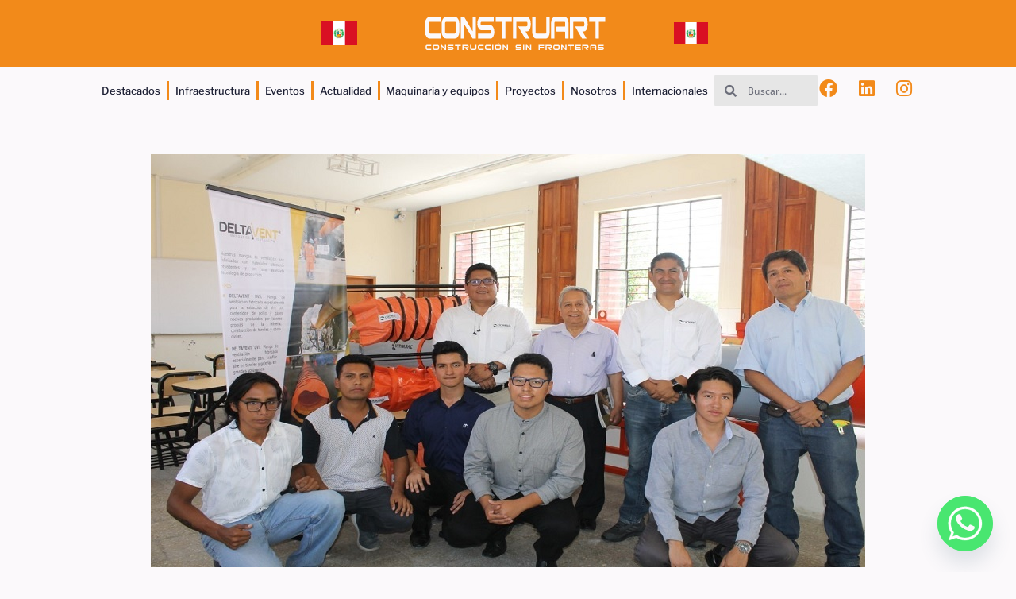

--- FILE ---
content_type: text/html; charset=UTF-8
request_url: https://construnoticias.com/2023/04/17/cidelsa-dona-muestras-de-mangas-de-ventilacion-a-escuela-de-minas-de-la-unmsm/
body_size: 26648
content:
<!doctype html>
<html dir="ltr" lang="es" prefix="og: https://ogp.me/ns#">
<head>
	<meta charset="UTF-8">
		<meta name="viewport" content="width=device-width, initial-scale=1">
	<link rel="profile" href="https://gmpg.org/xfn/11">
	<title>CIDELSA dona muestras de mangas de ventilación a escuela de minas de la UNMSM - Construnoticias</title>
	<style>img:is([sizes="auto" i], [sizes^="auto," i]) { contain-intrinsic-size: 3000px 1500px }</style>
	
		<!-- All in One SEO 4.9.0 - aioseo.com -->
	<meta name="description" content="Como parte de su política de apostar y apoyar al estudiantado por el futuro minero del Perú, la empresa nacional CIDELSA, donó muestras de mangas de ventilación para minería subterránea a la escuela de ingeniería de minas de la Universidad Nacional Mayor de San Marcos (UNMSM). La entrega de estos productos se hizo en el" />
	<meta name="robots" content="max-image-preview:large" />
	<meta name="author" content="Cathy Montalva"/>
	<link rel="canonical" href="https://construnoticias.com/2023/04/17/cidelsa-dona-muestras-de-mangas-de-ventilacion-a-escuela-de-minas-de-la-unmsm/" />
	<meta name="generator" content="All in One SEO (AIOSEO) 4.9.0" />
		<meta property="og:locale" content="es_ES" />
		<meta property="og:site_name" content="Construnoticias - Construcción ,Minería e industria sin fronteras" />
		<meta property="og:type" content="article" />
		<meta property="og:title" content="CIDELSA dona muestras de mangas de ventilación a escuela de minas de la UNMSM - Construnoticias" />
		<meta property="og:description" content="Como parte de su política de apostar y apoyar al estudiantado por el futuro minero del Perú, la empresa nacional CIDELSA, donó muestras de mangas de ventilación para minería subterránea a la escuela de ingeniería de minas de la Universidad Nacional Mayor de San Marcos (UNMSM). La entrega de estos productos se hizo en el" />
		<meta property="og:url" content="https://construnoticias.com/2023/04/17/cidelsa-dona-muestras-de-mangas-de-ventilacion-a-escuela-de-minas-de-la-unmsm/" />
		<meta property="og:image" content="https://construnoticias.com/wp-content/uploads/2025/03/AVISO-DIRECTORIO.png" />
		<meta property="og:image:secure_url" content="https://construnoticias.com/wp-content/uploads/2025/03/AVISO-DIRECTORIO.png" />
		<meta property="og:image:width" content="1000" />
		<meta property="og:image:height" content="1000" />
		<meta property="article:published_time" content="2023-04-17T10:17:27+00:00" />
		<meta property="article:modified_time" content="2023-04-17T10:17:27+00:00" />
		<meta property="article:publisher" content="https://www.facebook.com/construartInternacional/" />
		<meta name="twitter:card" content="summary_large_image" />
		<meta name="twitter:title" content="CIDELSA dona muestras de mangas de ventilación a escuela de minas de la UNMSM - Construnoticias" />
		<meta name="twitter:description" content="Como parte de su política de apostar y apoyar al estudiantado por el futuro minero del Perú, la empresa nacional CIDELSA, donó muestras de mangas de ventilación para minería subterránea a la escuela de ingeniería de minas de la Universidad Nacional Mayor de San Marcos (UNMSM). La entrega de estos productos se hizo en el" />
		<meta name="twitter:image" content="https://construnoticias.com/wp-content/uploads/2025/03/AVISO-DIRECTORIO.png" />
		<script type="application/ld+json" class="aioseo-schema">
			{"@context":"https:\/\/schema.org","@graph":[{"@type":"BlogPosting","@id":"https:\/\/construnoticias.com\/2023\/04\/17\/cidelsa-dona-muestras-de-mangas-de-ventilacion-a-escuela-de-minas-de-la-unmsm\/#blogposting","name":"CIDELSA dona muestras de mangas de ventilaci\u00f3n a escuela de minas de la UNMSM - Construnoticias","headline":"CIDELSA dona muestras de mangas de ventilaci\u00f3n a escuela de minas de la UNMSM","author":{"@id":"https:\/\/construnoticias.com\/author\/cathymontalva\/#author"},"publisher":{"@id":"https:\/\/construnoticias.com\/#organization"},"image":{"@type":"ImageObject","url":"https:\/\/construnoticias.com\/wp-content\/uploads\/2023\/04\/peru-3-17.jpg","width":900,"height":520},"datePublished":"2023-04-17T10:17:27+00:00","dateModified":"2023-04-17T10:17:27+00:00","inLanguage":"es-ES","mainEntityOfPage":{"@id":"https:\/\/construnoticias.com\/2023\/04\/17\/cidelsa-dona-muestras-de-mangas-de-ventilacion-a-escuela-de-minas-de-la-unmsm\/#webpage"},"isPartOf":{"@id":"https:\/\/construnoticias.com\/2023\/04\/17\/cidelsa-dona-muestras-de-mangas-de-ventilacion-a-escuela-de-minas-de-la-unmsm\/#webpage"},"articleSection":"Miner\u00eda, Obras, Noticias Per\u00fa"},{"@type":"BreadcrumbList","@id":"https:\/\/construnoticias.com\/2023\/04\/17\/cidelsa-dona-muestras-de-mangas-de-ventilacion-a-escuela-de-minas-de-la-unmsm\/#breadcrumblist","itemListElement":[{"@type":"ListItem","@id":"https:\/\/construnoticias.com#listItem","position":1,"name":"Home","item":"https:\/\/construnoticias.com","nextItem":{"@type":"ListItem","@id":"https:\/\/construnoticias.com\/category\/mineria\/#listItem","name":"Miner\u00eda"}},{"@type":"ListItem","@id":"https:\/\/construnoticias.com\/category\/mineria\/#listItem","position":2,"name":"Miner\u00eda","item":"https:\/\/construnoticias.com\/category\/mineria\/","nextItem":{"@type":"ListItem","@id":"https:\/\/construnoticias.com\/2023\/04\/17\/cidelsa-dona-muestras-de-mangas-de-ventilacion-a-escuela-de-minas-de-la-unmsm\/#listItem","name":"CIDELSA dona muestras de mangas de ventilaci\u00f3n a escuela de minas de la UNMSM"},"previousItem":{"@type":"ListItem","@id":"https:\/\/construnoticias.com#listItem","name":"Home"}},{"@type":"ListItem","@id":"https:\/\/construnoticias.com\/2023\/04\/17\/cidelsa-dona-muestras-de-mangas-de-ventilacion-a-escuela-de-minas-de-la-unmsm\/#listItem","position":3,"name":"CIDELSA dona muestras de mangas de ventilaci\u00f3n a escuela de minas de la UNMSM","previousItem":{"@type":"ListItem","@id":"https:\/\/construnoticias.com\/category\/mineria\/#listItem","name":"Miner\u00eda"}}]},{"@type":"Organization","@id":"https:\/\/construnoticias.com\/#organization","name":"Construnoticias","description":"Construcci\u00f3n ,Miner\u00eda e industria sin fronteras","url":"https:\/\/construnoticias.com\/","telephone":"+51997296250","logo":{"@type":"ImageObject","url":"https:\/\/construnoticias.com\/wp-content\/uploads\/2024\/03\/Logo-construart-CUADRADO.png","@id":"https:\/\/construnoticias.com\/2023\/04\/17\/cidelsa-dona-muestras-de-mangas-de-ventilacion-a-escuela-de-minas-de-la-unmsm\/#organizationLogo","width":1500,"height":1500},"image":{"@id":"https:\/\/construnoticias.com\/2023\/04\/17\/cidelsa-dona-muestras-de-mangas-de-ventilacion-a-escuela-de-minas-de-la-unmsm\/#organizationLogo"},"sameAs":["https:\/\/www.facebook.com\/construartInternacional\/","https:\/\/www.instagram.com\/construartinternacional\/","https:\/\/www.tiktok.com\/@construartinternacional","https:\/\/www.youtube.com\/@construartinternacional","https:\/\/www.linkedin.com\/in\/construart-internacional-"]},{"@type":"Person","@id":"https:\/\/construnoticias.com\/author\/cathymontalva\/#author","url":"https:\/\/construnoticias.com\/author\/cathymontalva\/","name":"Cathy Montalva","image":{"@type":"ImageObject","@id":"https:\/\/construnoticias.com\/2023\/04\/17\/cidelsa-dona-muestras-de-mangas-de-ventilacion-a-escuela-de-minas-de-la-unmsm\/#authorImage","url":"https:\/\/secure.gravatar.com\/avatar\/b9fecc1ce0888d6da4b58c63d3770bd7447c5835f6ab2eb520005bf7f030a4e6?s=96&d=mm&r=g","width":96,"height":96,"caption":"Cathy Montalva"}},{"@type":"WebPage","@id":"https:\/\/construnoticias.com\/2023\/04\/17\/cidelsa-dona-muestras-de-mangas-de-ventilacion-a-escuela-de-minas-de-la-unmsm\/#webpage","url":"https:\/\/construnoticias.com\/2023\/04\/17\/cidelsa-dona-muestras-de-mangas-de-ventilacion-a-escuela-de-minas-de-la-unmsm\/","name":"CIDELSA dona muestras de mangas de ventilaci\u00f3n a escuela de minas de la UNMSM - Construnoticias","description":"Como parte de su pol\u00edtica de apostar y apoyar al estudiantado por el futuro minero del Per\u00fa, la empresa nacional CIDELSA, don\u00f3 muestras de mangas de ventilaci\u00f3n para miner\u00eda subterr\u00e1nea a la escuela de ingenier\u00eda de minas de la Universidad Nacional Mayor de San Marcos (UNMSM). La entrega de estos productos se hizo en el","inLanguage":"es-ES","isPartOf":{"@id":"https:\/\/construnoticias.com\/#website"},"breadcrumb":{"@id":"https:\/\/construnoticias.com\/2023\/04\/17\/cidelsa-dona-muestras-de-mangas-de-ventilacion-a-escuela-de-minas-de-la-unmsm\/#breadcrumblist"},"author":{"@id":"https:\/\/construnoticias.com\/author\/cathymontalva\/#author"},"creator":{"@id":"https:\/\/construnoticias.com\/author\/cathymontalva\/#author"},"image":{"@type":"ImageObject","url":"https:\/\/construnoticias.com\/wp-content\/uploads\/2023\/04\/peru-3-17.jpg","@id":"https:\/\/construnoticias.com\/2023\/04\/17\/cidelsa-dona-muestras-de-mangas-de-ventilacion-a-escuela-de-minas-de-la-unmsm\/#mainImage","width":900,"height":520},"primaryImageOfPage":{"@id":"https:\/\/construnoticias.com\/2023\/04\/17\/cidelsa-dona-muestras-de-mangas-de-ventilacion-a-escuela-de-minas-de-la-unmsm\/#mainImage"},"datePublished":"2023-04-17T10:17:27+00:00","dateModified":"2023-04-17T10:17:27+00:00"},{"@type":"WebSite","@id":"https:\/\/construnoticias.com\/#website","url":"https:\/\/construnoticias.com\/","name":"Construnoticias","description":"Construcci\u00f3n ,Miner\u00eda e industria sin fronteras","inLanguage":"es-ES","publisher":{"@id":"https:\/\/construnoticias.com\/#organization"}}]}
		</script>
		<!-- All in One SEO -->

<link rel="alternate" type="application/rss+xml" title="Construnoticias &raquo; Feed" href="https://construnoticias.com/feed/" />
<link rel="alternate" type="application/rss+xml" title="Construnoticias &raquo; Feed de los comentarios" href="https://construnoticias.com/comments/feed/" />
<link rel="alternate" type="application/rss+xml" title="Construnoticias &raquo; Comentario CIDELSA dona muestras de mangas de ventilación a escuela de minas de la UNMSM del feed" href="https://construnoticias.com/2023/04/17/cidelsa-dona-muestras-de-mangas-de-ventilacion-a-escuela-de-minas-de-la-unmsm/feed/" />
		<!-- This site uses the Google Analytics by MonsterInsights plugin v9.9.0 - Using Analytics tracking - https://www.monsterinsights.com/ -->
							<script src="//www.googletagmanager.com/gtag/js?id=G-N6XS5LB3P1"  data-cfasync="false" data-wpfc-render="false" async></script>
			<script data-cfasync="false" data-wpfc-render="false">
				var mi_version = '9.9.0';
				var mi_track_user = true;
				var mi_no_track_reason = '';
								var MonsterInsightsDefaultLocations = {"page_location":"https:\/\/construnoticias.com\/2023\/04\/17\/cidelsa-dona-muestras-de-mangas-de-ventilacion-a-escuela-de-minas-de-la-unmsm\/"};
								if ( typeof MonsterInsightsPrivacyGuardFilter === 'function' ) {
					var MonsterInsightsLocations = (typeof MonsterInsightsExcludeQuery === 'object') ? MonsterInsightsPrivacyGuardFilter( MonsterInsightsExcludeQuery ) : MonsterInsightsPrivacyGuardFilter( MonsterInsightsDefaultLocations );
				} else {
					var MonsterInsightsLocations = (typeof MonsterInsightsExcludeQuery === 'object') ? MonsterInsightsExcludeQuery : MonsterInsightsDefaultLocations;
				}

								var disableStrs = [
										'ga-disable-G-N6XS5LB3P1',
									];

				/* Function to detect opted out users */
				function __gtagTrackerIsOptedOut() {
					for (var index = 0; index < disableStrs.length; index++) {
						if (document.cookie.indexOf(disableStrs[index] + '=true') > -1) {
							return true;
						}
					}

					return false;
				}

				/* Disable tracking if the opt-out cookie exists. */
				if (__gtagTrackerIsOptedOut()) {
					for (var index = 0; index < disableStrs.length; index++) {
						window[disableStrs[index]] = true;
					}
				}

				/* Opt-out function */
				function __gtagTrackerOptout() {
					for (var index = 0; index < disableStrs.length; index++) {
						document.cookie = disableStrs[index] + '=true; expires=Thu, 31 Dec 2099 23:59:59 UTC; path=/';
						window[disableStrs[index]] = true;
					}
				}

				if ('undefined' === typeof gaOptout) {
					function gaOptout() {
						__gtagTrackerOptout();
					}
				}
								window.dataLayer = window.dataLayer || [];

				window.MonsterInsightsDualTracker = {
					helpers: {},
					trackers: {},
				};
				if (mi_track_user) {
					function __gtagDataLayer() {
						dataLayer.push(arguments);
					}

					function __gtagTracker(type, name, parameters) {
						if (!parameters) {
							parameters = {};
						}

						if (parameters.send_to) {
							__gtagDataLayer.apply(null, arguments);
							return;
						}

						if (type === 'event') {
														parameters.send_to = monsterinsights_frontend.v4_id;
							var hookName = name;
							if (typeof parameters['event_category'] !== 'undefined') {
								hookName = parameters['event_category'] + ':' + name;
							}

							if (typeof MonsterInsightsDualTracker.trackers[hookName] !== 'undefined') {
								MonsterInsightsDualTracker.trackers[hookName](parameters);
							} else {
								__gtagDataLayer('event', name, parameters);
							}
							
						} else {
							__gtagDataLayer.apply(null, arguments);
						}
					}

					__gtagTracker('js', new Date());
					__gtagTracker('set', {
						'developer_id.dZGIzZG': true,
											});
					if ( MonsterInsightsLocations.page_location ) {
						__gtagTracker('set', MonsterInsightsLocations);
					}
										__gtagTracker('config', 'G-N6XS5LB3P1', {"forceSSL":"true","link_attribution":"true"} );
										window.gtag = __gtagTracker;										(function () {
						/* https://developers.google.com/analytics/devguides/collection/analyticsjs/ */
						/* ga and __gaTracker compatibility shim. */
						var noopfn = function () {
							return null;
						};
						var newtracker = function () {
							return new Tracker();
						};
						var Tracker = function () {
							return null;
						};
						var p = Tracker.prototype;
						p.get = noopfn;
						p.set = noopfn;
						p.send = function () {
							var args = Array.prototype.slice.call(arguments);
							args.unshift('send');
							__gaTracker.apply(null, args);
						};
						var __gaTracker = function () {
							var len = arguments.length;
							if (len === 0) {
								return;
							}
							var f = arguments[len - 1];
							if (typeof f !== 'object' || f === null || typeof f.hitCallback !== 'function') {
								if ('send' === arguments[0]) {
									var hitConverted, hitObject = false, action;
									if ('event' === arguments[1]) {
										if ('undefined' !== typeof arguments[3]) {
											hitObject = {
												'eventAction': arguments[3],
												'eventCategory': arguments[2],
												'eventLabel': arguments[4],
												'value': arguments[5] ? arguments[5] : 1,
											}
										}
									}
									if ('pageview' === arguments[1]) {
										if ('undefined' !== typeof arguments[2]) {
											hitObject = {
												'eventAction': 'page_view',
												'page_path': arguments[2],
											}
										}
									}
									if (typeof arguments[2] === 'object') {
										hitObject = arguments[2];
									}
									if (typeof arguments[5] === 'object') {
										Object.assign(hitObject, arguments[5]);
									}
									if ('undefined' !== typeof arguments[1].hitType) {
										hitObject = arguments[1];
										if ('pageview' === hitObject.hitType) {
											hitObject.eventAction = 'page_view';
										}
									}
									if (hitObject) {
										action = 'timing' === arguments[1].hitType ? 'timing_complete' : hitObject.eventAction;
										hitConverted = mapArgs(hitObject);
										__gtagTracker('event', action, hitConverted);
									}
								}
								return;
							}

							function mapArgs(args) {
								var arg, hit = {};
								var gaMap = {
									'eventCategory': 'event_category',
									'eventAction': 'event_action',
									'eventLabel': 'event_label',
									'eventValue': 'event_value',
									'nonInteraction': 'non_interaction',
									'timingCategory': 'event_category',
									'timingVar': 'name',
									'timingValue': 'value',
									'timingLabel': 'event_label',
									'page': 'page_path',
									'location': 'page_location',
									'title': 'page_title',
									'referrer' : 'page_referrer',
								};
								for (arg in args) {
																		if (!(!args.hasOwnProperty(arg) || !gaMap.hasOwnProperty(arg))) {
										hit[gaMap[arg]] = args[arg];
									} else {
										hit[arg] = args[arg];
									}
								}
								return hit;
							}

							try {
								f.hitCallback();
							} catch (ex) {
							}
						};
						__gaTracker.create = newtracker;
						__gaTracker.getByName = newtracker;
						__gaTracker.getAll = function () {
							return [];
						};
						__gaTracker.remove = noopfn;
						__gaTracker.loaded = true;
						window['__gaTracker'] = __gaTracker;
					})();
									} else {
										console.log("");
					(function () {
						function __gtagTracker() {
							return null;
						}

						window['__gtagTracker'] = __gtagTracker;
						window['gtag'] = __gtagTracker;
					})();
									}
			</script>
			
							<!-- / Google Analytics by MonsterInsights -->
		<script>
window._wpemojiSettings = {"baseUrl":"https:\/\/s.w.org\/images\/core\/emoji\/16.0.1\/72x72\/","ext":".png","svgUrl":"https:\/\/s.w.org\/images\/core\/emoji\/16.0.1\/svg\/","svgExt":".svg","source":{"concatemoji":"https:\/\/construnoticias.com\/wp-includes\/js\/wp-emoji-release.min.js?ver=6.8.3"}};
/*! This file is auto-generated */
!function(s,n){var o,i,e;function c(e){try{var t={supportTests:e,timestamp:(new Date).valueOf()};sessionStorage.setItem(o,JSON.stringify(t))}catch(e){}}function p(e,t,n){e.clearRect(0,0,e.canvas.width,e.canvas.height),e.fillText(t,0,0);var t=new Uint32Array(e.getImageData(0,0,e.canvas.width,e.canvas.height).data),a=(e.clearRect(0,0,e.canvas.width,e.canvas.height),e.fillText(n,0,0),new Uint32Array(e.getImageData(0,0,e.canvas.width,e.canvas.height).data));return t.every(function(e,t){return e===a[t]})}function u(e,t){e.clearRect(0,0,e.canvas.width,e.canvas.height),e.fillText(t,0,0);for(var n=e.getImageData(16,16,1,1),a=0;a<n.data.length;a++)if(0!==n.data[a])return!1;return!0}function f(e,t,n,a){switch(t){case"flag":return n(e,"\ud83c\udff3\ufe0f\u200d\u26a7\ufe0f","\ud83c\udff3\ufe0f\u200b\u26a7\ufe0f")?!1:!n(e,"\ud83c\udde8\ud83c\uddf6","\ud83c\udde8\u200b\ud83c\uddf6")&&!n(e,"\ud83c\udff4\udb40\udc67\udb40\udc62\udb40\udc65\udb40\udc6e\udb40\udc67\udb40\udc7f","\ud83c\udff4\u200b\udb40\udc67\u200b\udb40\udc62\u200b\udb40\udc65\u200b\udb40\udc6e\u200b\udb40\udc67\u200b\udb40\udc7f");case"emoji":return!a(e,"\ud83e\udedf")}return!1}function g(e,t,n,a){var r="undefined"!=typeof WorkerGlobalScope&&self instanceof WorkerGlobalScope?new OffscreenCanvas(300,150):s.createElement("canvas"),o=r.getContext("2d",{willReadFrequently:!0}),i=(o.textBaseline="top",o.font="600 32px Arial",{});return e.forEach(function(e){i[e]=t(o,e,n,a)}),i}function t(e){var t=s.createElement("script");t.src=e,t.defer=!0,s.head.appendChild(t)}"undefined"!=typeof Promise&&(o="wpEmojiSettingsSupports",i=["flag","emoji"],n.supports={everything:!0,everythingExceptFlag:!0},e=new Promise(function(e){s.addEventListener("DOMContentLoaded",e,{once:!0})}),new Promise(function(t){var n=function(){try{var e=JSON.parse(sessionStorage.getItem(o));if("object"==typeof e&&"number"==typeof e.timestamp&&(new Date).valueOf()<e.timestamp+604800&&"object"==typeof e.supportTests)return e.supportTests}catch(e){}return null}();if(!n){if("undefined"!=typeof Worker&&"undefined"!=typeof OffscreenCanvas&&"undefined"!=typeof URL&&URL.createObjectURL&&"undefined"!=typeof Blob)try{var e="postMessage("+g.toString()+"("+[JSON.stringify(i),f.toString(),p.toString(),u.toString()].join(",")+"));",a=new Blob([e],{type:"text/javascript"}),r=new Worker(URL.createObjectURL(a),{name:"wpTestEmojiSupports"});return void(r.onmessage=function(e){c(n=e.data),r.terminate(),t(n)})}catch(e){}c(n=g(i,f,p,u))}t(n)}).then(function(e){for(var t in e)n.supports[t]=e[t],n.supports.everything=n.supports.everything&&n.supports[t],"flag"!==t&&(n.supports.everythingExceptFlag=n.supports.everythingExceptFlag&&n.supports[t]);n.supports.everythingExceptFlag=n.supports.everythingExceptFlag&&!n.supports.flag,n.DOMReady=!1,n.readyCallback=function(){n.DOMReady=!0}}).then(function(){return e}).then(function(){var e;n.supports.everything||(n.readyCallback(),(e=n.source||{}).concatemoji?t(e.concatemoji):e.wpemoji&&e.twemoji&&(t(e.twemoji),t(e.wpemoji)))}))}((window,document),window._wpemojiSettings);
</script>

<style id='wp-emoji-styles-inline-css'>

	img.wp-smiley, img.emoji {
		display: inline !important;
		border: none !important;
		box-shadow: none !important;
		height: 1em !important;
		width: 1em !important;
		margin: 0 0.07em !important;
		vertical-align: -0.1em !important;
		background: none !important;
		padding: 0 !important;
	}
</style>
<link rel='stylesheet' id='wp-block-library-css' href='https://construnoticias.com/wp-includes/css/dist/block-library/style.min.css?ver=6.8.3' media='all' />
<style id='classic-theme-styles-inline-css'>
/*! This file is auto-generated */
.wp-block-button__link{color:#fff;background-color:#32373c;border-radius:9999px;box-shadow:none;text-decoration:none;padding:calc(.667em + 2px) calc(1.333em + 2px);font-size:1.125em}.wp-block-file__button{background:#32373c;color:#fff;text-decoration:none}
</style>
<link rel='stylesheet' id='aioseo/css/src/vue/standalone/blocks/table-of-contents/global.scss-css' href='https://construnoticias.com/wp-content/plugins/all-in-one-seo-pack/dist/Lite/assets/css/table-of-contents/global.e90f6d47.css?ver=4.9.0' media='all' />
<style id='global-styles-inline-css'>
:root{--wp--preset--aspect-ratio--square: 1;--wp--preset--aspect-ratio--4-3: 4/3;--wp--preset--aspect-ratio--3-4: 3/4;--wp--preset--aspect-ratio--3-2: 3/2;--wp--preset--aspect-ratio--2-3: 2/3;--wp--preset--aspect-ratio--16-9: 16/9;--wp--preset--aspect-ratio--9-16: 9/16;--wp--preset--color--black: #000000;--wp--preset--color--cyan-bluish-gray: #abb8c3;--wp--preset--color--white: #ffffff;--wp--preset--color--pale-pink: #f78da7;--wp--preset--color--vivid-red: #cf2e2e;--wp--preset--color--luminous-vivid-orange: #ff6900;--wp--preset--color--luminous-vivid-amber: #fcb900;--wp--preset--color--light-green-cyan: #7bdcb5;--wp--preset--color--vivid-green-cyan: #00d084;--wp--preset--color--pale-cyan-blue: #8ed1fc;--wp--preset--color--vivid-cyan-blue: #0693e3;--wp--preset--color--vivid-purple: #9b51e0;--wp--preset--gradient--vivid-cyan-blue-to-vivid-purple: linear-gradient(135deg,rgba(6,147,227,1) 0%,rgb(155,81,224) 100%);--wp--preset--gradient--light-green-cyan-to-vivid-green-cyan: linear-gradient(135deg,rgb(122,220,180) 0%,rgb(0,208,130) 100%);--wp--preset--gradient--luminous-vivid-amber-to-luminous-vivid-orange: linear-gradient(135deg,rgba(252,185,0,1) 0%,rgba(255,105,0,1) 100%);--wp--preset--gradient--luminous-vivid-orange-to-vivid-red: linear-gradient(135deg,rgba(255,105,0,1) 0%,rgb(207,46,46) 100%);--wp--preset--gradient--very-light-gray-to-cyan-bluish-gray: linear-gradient(135deg,rgb(238,238,238) 0%,rgb(169,184,195) 100%);--wp--preset--gradient--cool-to-warm-spectrum: linear-gradient(135deg,rgb(74,234,220) 0%,rgb(151,120,209) 20%,rgb(207,42,186) 40%,rgb(238,44,130) 60%,rgb(251,105,98) 80%,rgb(254,248,76) 100%);--wp--preset--gradient--blush-light-purple: linear-gradient(135deg,rgb(255,206,236) 0%,rgb(152,150,240) 100%);--wp--preset--gradient--blush-bordeaux: linear-gradient(135deg,rgb(254,205,165) 0%,rgb(254,45,45) 50%,rgb(107,0,62) 100%);--wp--preset--gradient--luminous-dusk: linear-gradient(135deg,rgb(255,203,112) 0%,rgb(199,81,192) 50%,rgb(65,88,208) 100%);--wp--preset--gradient--pale-ocean: linear-gradient(135deg,rgb(255,245,203) 0%,rgb(182,227,212) 50%,rgb(51,167,181) 100%);--wp--preset--gradient--electric-grass: linear-gradient(135deg,rgb(202,248,128) 0%,rgb(113,206,126) 100%);--wp--preset--gradient--midnight: linear-gradient(135deg,rgb(2,3,129) 0%,rgb(40,116,252) 100%);--wp--preset--font-size--small: 13px;--wp--preset--font-size--medium: 20px;--wp--preset--font-size--large: 36px;--wp--preset--font-size--x-large: 42px;--wp--preset--spacing--20: 0.44rem;--wp--preset--spacing--30: 0.67rem;--wp--preset--spacing--40: 1rem;--wp--preset--spacing--50: 1.5rem;--wp--preset--spacing--60: 2.25rem;--wp--preset--spacing--70: 3.38rem;--wp--preset--spacing--80: 5.06rem;--wp--preset--shadow--natural: 6px 6px 9px rgba(0, 0, 0, 0.2);--wp--preset--shadow--deep: 12px 12px 50px rgba(0, 0, 0, 0.4);--wp--preset--shadow--sharp: 6px 6px 0px rgba(0, 0, 0, 0.2);--wp--preset--shadow--outlined: 6px 6px 0px -3px rgba(255, 255, 255, 1), 6px 6px rgba(0, 0, 0, 1);--wp--preset--shadow--crisp: 6px 6px 0px rgba(0, 0, 0, 1);}:where(.is-layout-flex){gap: 0.5em;}:where(.is-layout-grid){gap: 0.5em;}body .is-layout-flex{display: flex;}.is-layout-flex{flex-wrap: wrap;align-items: center;}.is-layout-flex > :is(*, div){margin: 0;}body .is-layout-grid{display: grid;}.is-layout-grid > :is(*, div){margin: 0;}:where(.wp-block-columns.is-layout-flex){gap: 2em;}:where(.wp-block-columns.is-layout-grid){gap: 2em;}:where(.wp-block-post-template.is-layout-flex){gap: 1.25em;}:where(.wp-block-post-template.is-layout-grid){gap: 1.25em;}.has-black-color{color: var(--wp--preset--color--black) !important;}.has-cyan-bluish-gray-color{color: var(--wp--preset--color--cyan-bluish-gray) !important;}.has-white-color{color: var(--wp--preset--color--white) !important;}.has-pale-pink-color{color: var(--wp--preset--color--pale-pink) !important;}.has-vivid-red-color{color: var(--wp--preset--color--vivid-red) !important;}.has-luminous-vivid-orange-color{color: var(--wp--preset--color--luminous-vivid-orange) !important;}.has-luminous-vivid-amber-color{color: var(--wp--preset--color--luminous-vivid-amber) !important;}.has-light-green-cyan-color{color: var(--wp--preset--color--light-green-cyan) !important;}.has-vivid-green-cyan-color{color: var(--wp--preset--color--vivid-green-cyan) !important;}.has-pale-cyan-blue-color{color: var(--wp--preset--color--pale-cyan-blue) !important;}.has-vivid-cyan-blue-color{color: var(--wp--preset--color--vivid-cyan-blue) !important;}.has-vivid-purple-color{color: var(--wp--preset--color--vivid-purple) !important;}.has-black-background-color{background-color: var(--wp--preset--color--black) !important;}.has-cyan-bluish-gray-background-color{background-color: var(--wp--preset--color--cyan-bluish-gray) !important;}.has-white-background-color{background-color: var(--wp--preset--color--white) !important;}.has-pale-pink-background-color{background-color: var(--wp--preset--color--pale-pink) !important;}.has-vivid-red-background-color{background-color: var(--wp--preset--color--vivid-red) !important;}.has-luminous-vivid-orange-background-color{background-color: var(--wp--preset--color--luminous-vivid-orange) !important;}.has-luminous-vivid-amber-background-color{background-color: var(--wp--preset--color--luminous-vivid-amber) !important;}.has-light-green-cyan-background-color{background-color: var(--wp--preset--color--light-green-cyan) !important;}.has-vivid-green-cyan-background-color{background-color: var(--wp--preset--color--vivid-green-cyan) !important;}.has-pale-cyan-blue-background-color{background-color: var(--wp--preset--color--pale-cyan-blue) !important;}.has-vivid-cyan-blue-background-color{background-color: var(--wp--preset--color--vivid-cyan-blue) !important;}.has-vivid-purple-background-color{background-color: var(--wp--preset--color--vivid-purple) !important;}.has-black-border-color{border-color: var(--wp--preset--color--black) !important;}.has-cyan-bluish-gray-border-color{border-color: var(--wp--preset--color--cyan-bluish-gray) !important;}.has-white-border-color{border-color: var(--wp--preset--color--white) !important;}.has-pale-pink-border-color{border-color: var(--wp--preset--color--pale-pink) !important;}.has-vivid-red-border-color{border-color: var(--wp--preset--color--vivid-red) !important;}.has-luminous-vivid-orange-border-color{border-color: var(--wp--preset--color--luminous-vivid-orange) !important;}.has-luminous-vivid-amber-border-color{border-color: var(--wp--preset--color--luminous-vivid-amber) !important;}.has-light-green-cyan-border-color{border-color: var(--wp--preset--color--light-green-cyan) !important;}.has-vivid-green-cyan-border-color{border-color: var(--wp--preset--color--vivid-green-cyan) !important;}.has-pale-cyan-blue-border-color{border-color: var(--wp--preset--color--pale-cyan-blue) !important;}.has-vivid-cyan-blue-border-color{border-color: var(--wp--preset--color--vivid-cyan-blue) !important;}.has-vivid-purple-border-color{border-color: var(--wp--preset--color--vivid-purple) !important;}.has-vivid-cyan-blue-to-vivid-purple-gradient-background{background: var(--wp--preset--gradient--vivid-cyan-blue-to-vivid-purple) !important;}.has-light-green-cyan-to-vivid-green-cyan-gradient-background{background: var(--wp--preset--gradient--light-green-cyan-to-vivid-green-cyan) !important;}.has-luminous-vivid-amber-to-luminous-vivid-orange-gradient-background{background: var(--wp--preset--gradient--luminous-vivid-amber-to-luminous-vivid-orange) !important;}.has-luminous-vivid-orange-to-vivid-red-gradient-background{background: var(--wp--preset--gradient--luminous-vivid-orange-to-vivid-red) !important;}.has-very-light-gray-to-cyan-bluish-gray-gradient-background{background: var(--wp--preset--gradient--very-light-gray-to-cyan-bluish-gray) !important;}.has-cool-to-warm-spectrum-gradient-background{background: var(--wp--preset--gradient--cool-to-warm-spectrum) !important;}.has-blush-light-purple-gradient-background{background: var(--wp--preset--gradient--blush-light-purple) !important;}.has-blush-bordeaux-gradient-background{background: var(--wp--preset--gradient--blush-bordeaux) !important;}.has-luminous-dusk-gradient-background{background: var(--wp--preset--gradient--luminous-dusk) !important;}.has-pale-ocean-gradient-background{background: var(--wp--preset--gradient--pale-ocean) !important;}.has-electric-grass-gradient-background{background: var(--wp--preset--gradient--electric-grass) !important;}.has-midnight-gradient-background{background: var(--wp--preset--gradient--midnight) !important;}.has-small-font-size{font-size: var(--wp--preset--font-size--small) !important;}.has-medium-font-size{font-size: var(--wp--preset--font-size--medium) !important;}.has-large-font-size{font-size: var(--wp--preset--font-size--large) !important;}.has-x-large-font-size{font-size: var(--wp--preset--font-size--x-large) !important;}
:where(.wp-block-post-template.is-layout-flex){gap: 1.25em;}:where(.wp-block-post-template.is-layout-grid){gap: 1.25em;}
:where(.wp-block-columns.is-layout-flex){gap: 2em;}:where(.wp-block-columns.is-layout-grid){gap: 2em;}
:root :where(.wp-block-pullquote){font-size: 1.5em;line-height: 1.6;}
</style>
<link rel='stylesheet' id='hello-elementor-css' href='https://construnoticias.com/wp-content/themes/hello-elementor/style.min.css?ver=2.6.1' media='all' />
<link rel='stylesheet' id='hello-elementor-theme-style-css' href='https://construnoticias.com/wp-content/themes/hello-elementor/theme.min.css?ver=2.6.1' media='all' />
<link rel='stylesheet' id='elementor-frontend-css' href='https://construnoticias.com/wp-content/plugins/elementor/assets/css/frontend.min.css?ver=3.33.0' media='all' />
<link rel='stylesheet' id='elementor-post-6-css' href='https://construnoticias.com/wp-content/uploads/elementor/css/post-6.css?ver=1768274051' media='all' />
<link rel='stylesheet' id='widget-image-css' href='https://construnoticias.com/wp-content/plugins/elementor/assets/css/widget-image.min.css?ver=3.33.0' media='all' />
<link rel='stylesheet' id='widget-nav-menu-css' href='https://construnoticias.com/wp-content/plugins/pro-elements/assets/css/widget-nav-menu.min.css?ver=3.32.1' media='all' />
<link rel='stylesheet' id='widget-search-form-css' href='https://construnoticias.com/wp-content/plugins/pro-elements/assets/css/widget-search-form.min.css?ver=3.32.1' media='all' />
<link rel='stylesheet' id='elementor-icons-shared-0-css' href='https://construnoticias.com/wp-content/plugins/elementor/assets/lib/font-awesome/css/fontawesome.min.css?ver=5.15.3' media='all' />
<link rel='stylesheet' id='elementor-icons-fa-solid-css' href='https://construnoticias.com/wp-content/plugins/elementor/assets/lib/font-awesome/css/solid.min.css?ver=5.15.3' media='all' />
<link rel='stylesheet' id='widget-social-icons-css' href='https://construnoticias.com/wp-content/plugins/elementor/assets/css/widget-social-icons.min.css?ver=3.33.0' media='all' />
<link rel='stylesheet' id='e-apple-webkit-css' href='https://construnoticias.com/wp-content/plugins/elementor/assets/css/conditionals/apple-webkit.min.css?ver=3.33.0' media='all' />
<link rel='stylesheet' id='e-sticky-css' href='https://construnoticias.com/wp-content/plugins/pro-elements/assets/css/modules/sticky.min.css?ver=3.32.1' media='all' />
<link rel='stylesheet' id='widget-heading-css' href='https://construnoticias.com/wp-content/plugins/elementor/assets/css/widget-heading.min.css?ver=3.33.0' media='all' />
<link rel='stylesheet' id='widget-spacer-css' href='https://construnoticias.com/wp-content/plugins/elementor/assets/css/widget-spacer.min.css?ver=3.33.0' media='all' />
<link rel='stylesheet' id='widget-post-info-css' href='https://construnoticias.com/wp-content/plugins/pro-elements/assets/css/widget-post-info.min.css?ver=3.32.1' media='all' />
<link rel='stylesheet' id='widget-icon-list-css' href='https://construnoticias.com/wp-content/plugins/elementor/assets/css/widget-icon-list.min.css?ver=3.33.0' media='all' />
<link rel='stylesheet' id='elementor-icons-fa-regular-css' href='https://construnoticias.com/wp-content/plugins/elementor/assets/lib/font-awesome/css/regular.min.css?ver=5.15.3' media='all' />
<link rel='stylesheet' id='widget-share-buttons-css' href='https://construnoticias.com/wp-content/plugins/pro-elements/assets/css/widget-share-buttons.min.css?ver=3.32.1' media='all' />
<link rel='stylesheet' id='elementor-icons-fa-brands-css' href='https://construnoticias.com/wp-content/plugins/elementor/assets/lib/font-awesome/css/brands.min.css?ver=5.15.3' media='all' />
<link rel='stylesheet' id='widget-divider-css' href='https://construnoticias.com/wp-content/plugins/elementor/assets/css/widget-divider.min.css?ver=3.33.0' media='all' />
<link rel='stylesheet' id='widget-posts-css' href='https://construnoticias.com/wp-content/plugins/pro-elements/assets/css/widget-posts.min.css?ver=3.32.1' media='all' />
<link rel='stylesheet' id='elementor-icons-css' href='https://construnoticias.com/wp-content/plugins/elementor/assets/lib/eicons/css/elementor-icons.min.css?ver=5.44.0' media='all' />
<link rel='stylesheet' id='elementor-post-126-css' href='https://construnoticias.com/wp-content/uploads/elementor/css/post-126.css?ver=1768274052' media='all' />
<link rel='stylesheet' id='elementor-post-334-css' href='https://construnoticias.com/wp-content/uploads/elementor/css/post-334.css?ver=1768274052' media='all' />
<link rel='stylesheet' id='elementor-post-234-css' href='https://construnoticias.com/wp-content/uploads/elementor/css/post-234.css?ver=1768274107' media='all' />
<link rel='stylesheet' id='chaty-front-css-css' href='https://construnoticias.com/wp-content/plugins/chaty/css/chaty-front.min.css?ver=3.5.01756835440' media='all' />
<link rel='stylesheet' id='elementor-gf-local-opensans-css' href='https://construnoticias.com/wp-content/uploads/elementor/google-fonts/css/opensans.css?ver=1756831500' media='all' />
<link rel='stylesheet' id='elementor-gf-local-merriweather-css' href='https://construnoticias.com/wp-content/uploads/elementor/google-fonts/css/merriweather.css?ver=1756831519' media='all' />
<link rel='stylesheet' id='elementor-gf-local-librefranklin-css' href='https://construnoticias.com/wp-content/uploads/elementor/google-fonts/css/librefranklin.css?ver=1756831569' media='all' />
<script src="https://construnoticias.com/wp-content/plugins/google-analytics-for-wordpress/assets/js/frontend-gtag.min.js?ver=9.9.0" id="monsterinsights-frontend-script-js" async data-wp-strategy="async"></script>
<script data-cfasync="false" data-wpfc-render="false" id='monsterinsights-frontend-script-js-extra'>var monsterinsights_frontend = {"js_events_tracking":"true","download_extensions":"doc,pdf,ppt,zip,xls,docx,pptx,xlsx","inbound_paths":"[{\"path\":\"\\\/go\\\/\",\"label\":\"affiliate\"},{\"path\":\"\\\/recommend\\\/\",\"label\":\"affiliate\"}]","home_url":"https:\/\/construnoticias.com","hash_tracking":"false","v4_id":"G-N6XS5LB3P1"};</script>
<script src="https://construnoticias.com/wp-includes/js/jquery/jquery.min.js?ver=3.7.1" id="jquery-core-js"></script>
<script src="https://construnoticias.com/wp-includes/js/jquery/jquery-migrate.min.js?ver=3.4.1" id="jquery-migrate-js"></script>
<script id="3d-flip-book-client-locale-loader-js-extra">
var FB3D_CLIENT_LOCALE = {"ajaxurl":"https:\/\/construnoticias.com\/wp-admin\/admin-ajax.php","dictionary":{"Table of contents":"Table of contents","Close":"Close","Bookmarks":"Bookmarks","Thumbnails":"Thumbnails","Search":"Search","Share":"Share","Facebook":"Facebook","Twitter":"Twitter","Email":"Email","Play":"Play","Previous page":"Previous page","Next page":"Next page","Zoom in":"Zoom in","Zoom out":"Zoom out","Fit view":"Fit view","Auto play":"Auto play","Full screen":"Full screen","More":"More","Smart pan":"Smart pan","Single page":"Single page","Sounds":"Sounds","Stats":"Stats","Print":"Print","Download":"Download","Goto first page":"Goto first page","Goto last page":"Goto last page"},"images":"https:\/\/construnoticias.com\/wp-content\/plugins\/interactive-3d-flipbook-powered-physics-engine\/assets\/images\/","jsData":{"urls":[],"posts":{"ids_mis":[],"ids":[]},"pages":[],"firstPages":[],"bookCtrlProps":[],"bookTemplates":[]},"key":"3d-flip-book","pdfJS":{"pdfJsLib":"https:\/\/construnoticias.com\/wp-content\/plugins\/interactive-3d-flipbook-powered-physics-engine\/assets\/js\/pdf.min.js?ver=4.3.136","pdfJsWorker":"https:\/\/construnoticias.com\/wp-content\/plugins\/interactive-3d-flipbook-powered-physics-engine\/assets\/js\/pdf.worker.js?ver=4.3.136","stablePdfJsLib":"https:\/\/construnoticias.com\/wp-content\/plugins\/interactive-3d-flipbook-powered-physics-engine\/assets\/js\/stable\/pdf.min.js?ver=2.5.207","stablePdfJsWorker":"https:\/\/construnoticias.com\/wp-content\/plugins\/interactive-3d-flipbook-powered-physics-engine\/assets\/js\/stable\/pdf.worker.js?ver=2.5.207","pdfJsCMapUrl":"https:\/\/construnoticias.com\/wp-content\/plugins\/interactive-3d-flipbook-powered-physics-engine\/assets\/cmaps\/"},"cacheurl":"https:\/\/construnoticias.com\/wp-content\/uploads\/3d-flip-book\/cache\/","pluginsurl":"https:\/\/construnoticias.com\/wp-content\/plugins\/","pluginurl":"https:\/\/construnoticias.com\/wp-content\/plugins\/interactive-3d-flipbook-powered-physics-engine\/","thumbnailSize":{"width":"150","height":"150"},"version":"1.16.17"};
</script>
<script src="https://construnoticias.com/wp-content/plugins/interactive-3d-flipbook-powered-physics-engine/assets/js/client-locale-loader.js?ver=1.16.17" id="3d-flip-book-client-locale-loader-js" async data-wp-strategy="async"></script>
<link rel="https://api.w.org/" href="https://construnoticias.com/wp-json/" /><link rel="alternate" title="JSON" type="application/json" href="https://construnoticias.com/wp-json/wp/v2/posts/2449" /><link rel="EditURI" type="application/rsd+xml" title="RSD" href="https://construnoticias.com/xmlrpc.php?rsd" />
<meta name="generator" content="WordPress 6.8.3" />
<link rel='shortlink' href='https://construnoticias.com/?p=2449' />
<link rel="alternate" title="oEmbed (JSON)" type="application/json+oembed" href="https://construnoticias.com/wp-json/oembed/1.0/embed?url=https%3A%2F%2Fconstrunoticias.com%2F2023%2F04%2F17%2Fcidelsa-dona-muestras-de-mangas-de-ventilacion-a-escuela-de-minas-de-la-unmsm%2F" />
<link rel="alternate" title="oEmbed (XML)" type="text/xml+oembed" href="https://construnoticias.com/wp-json/oembed/1.0/embed?url=https%3A%2F%2Fconstrunoticias.com%2F2023%2F04%2F17%2Fcidelsa-dona-muestras-de-mangas-de-ventilacion-a-escuela-de-minas-de-la-unmsm%2F&#038;format=xml" />
<!-- Analytics by WP Statistics - https://wp-statistics.com -->
<meta name="generator" content="Elementor 3.33.0; features: additional_custom_breakpoints; settings: css_print_method-external, google_font-enabled, font_display-swap">
			<style>
				.e-con.e-parent:nth-of-type(n+4):not(.e-lazyloaded):not(.e-no-lazyload),
				.e-con.e-parent:nth-of-type(n+4):not(.e-lazyloaded):not(.e-no-lazyload) * {
					background-image: none !important;
				}
				@media screen and (max-height: 1024px) {
					.e-con.e-parent:nth-of-type(n+3):not(.e-lazyloaded):not(.e-no-lazyload),
					.e-con.e-parent:nth-of-type(n+3):not(.e-lazyloaded):not(.e-no-lazyload) * {
						background-image: none !important;
					}
				}
				@media screen and (max-height: 640px) {
					.e-con.e-parent:nth-of-type(n+2):not(.e-lazyloaded):not(.e-no-lazyload),
					.e-con.e-parent:nth-of-type(n+2):not(.e-lazyloaded):not(.e-no-lazyload) * {
						background-image: none !important;
					}
				}
			</style>
			</head>
<body class="wp-singular post-template-default single single-post postid-2449 single-format-standard wp-theme-hello-elementor elementor-default elementor-template-full-width elementor-kit-6 elementor-page-234">


<a class="skip-link screen-reader-text" href="#content">
	Ir al contenido</a>

		<header data-elementor-type="header" data-elementor-id="126" class="elementor elementor-126 elementor-location-header" data-elementor-post-type="elementor_library">
					<section class="elementor-section elementor-top-section elementor-element elementor-element-adec55e elementor-section-boxed elementor-section-height-default elementor-section-height-default" data-id="adec55e" data-element_type="section" data-settings="{&quot;background_background&quot;:&quot;classic&quot;}">
						<div class="elementor-container elementor-column-gap-default">
					<div class="elementor-column elementor-col-33 elementor-top-column elementor-element elementor-element-8483e4d" data-id="8483e4d" data-element_type="column">
			<div class="elementor-widget-wrap elementor-element-populated">
						<div class="elementor-element elementor-element-dd39369 elementor-widget elementor-widget-image" data-id="dd39369" data-element_type="widget" data-widget_type="image.default">
				<div class="elementor-widget-container">
															<img fetchpriority="high" width="2560" height="1707" src="https://construnoticias.com/wp-content/uploads/2023/03/Flag_of_Peru_1825–1884.svg.png" class="attachment-full size-full wp-image-33549" alt="" srcset="https://construnoticias.com/wp-content/uploads/2023/03/Flag_of_Peru_1825–1884.svg.png 2560w, https://construnoticias.com/wp-content/uploads/2023/03/Flag_of_Peru_1825–1884.svg-300x200.png 300w, https://construnoticias.com/wp-content/uploads/2023/03/Flag_of_Peru_1825–1884.svg-1024x683.png 1024w, https://construnoticias.com/wp-content/uploads/2023/03/Flag_of_Peru_1825–1884.svg-768x512.png 768w, https://construnoticias.com/wp-content/uploads/2023/03/Flag_of_Peru_1825–1884.svg-1536x1024.png 1536w, https://construnoticias.com/wp-content/uploads/2023/03/Flag_of_Peru_1825–1884.svg-2048x1366.png 2048w" sizes="(max-width: 2560px) 100vw, 2560px" />															</div>
				</div>
					</div>
		</div>
				<div class="elementor-column elementor-col-33 elementor-top-column elementor-element elementor-element-95733e4" data-id="95733e4" data-element_type="column">
			<div class="elementor-widget-wrap elementor-element-populated">
						<div class="elementor-element elementor-element-0535763 elementor-widget elementor-widget-image" data-id="0535763" data-element_type="widget" data-widget_type="image.default">
				<div class="elementor-widget-container">
																<a href="https://construnoticias.com/construart/inicio-peru/">
							<img width="300" height="80" src="https://construnoticias.com/wp-content/uploads/2023/03/logowebwhite.svg" class="attachment-full size-full wp-image-278" alt="" />								</a>
															</div>
				</div>
					</div>
		</div>
				<div class="elementor-column elementor-col-33 elementor-top-column elementor-element elementor-element-20a34c4" data-id="20a34c4" data-element_type="column">
			<div class="elementor-widget-wrap elementor-element-populated">
						<div class="elementor-element elementor-element-d753d69 elementor-widget elementor-widget-image" data-id="d753d69" data-element_type="widget" data-widget_type="image.default">
				<div class="elementor-widget-container">
															<img fetchpriority="high" width="2560" height="1707" src="https://construnoticias.com/wp-content/uploads/2023/03/Flag_of_Peru_1825–1884.svg.png" class="attachment-full size-full wp-image-33549" alt="" srcset="https://construnoticias.com/wp-content/uploads/2023/03/Flag_of_Peru_1825–1884.svg.png 2560w, https://construnoticias.com/wp-content/uploads/2023/03/Flag_of_Peru_1825–1884.svg-300x200.png 300w, https://construnoticias.com/wp-content/uploads/2023/03/Flag_of_Peru_1825–1884.svg-1024x683.png 1024w, https://construnoticias.com/wp-content/uploads/2023/03/Flag_of_Peru_1825–1884.svg-768x512.png 768w, https://construnoticias.com/wp-content/uploads/2023/03/Flag_of_Peru_1825–1884.svg-1536x1024.png 1536w, https://construnoticias.com/wp-content/uploads/2023/03/Flag_of_Peru_1825–1884.svg-2048x1366.png 2048w" sizes="(max-width: 2560px) 100vw, 2560px" />															</div>
				</div>
					</div>
		</div>
					</div>
		</section>
				<section class="elementor-section elementor-top-section elementor-element elementor-element-9195783 elementor-section-full_width elementor-section-height-default elementor-section-height-default" data-id="9195783" data-element_type="section" data-settings="{&quot;background_background&quot;:&quot;classic&quot;,&quot;sticky&quot;:&quot;top&quot;,&quot;sticky_on&quot;:[&quot;desktop&quot;],&quot;sticky_offset&quot;:0,&quot;sticky_effects_offset&quot;:0,&quot;sticky_anchor_link_offset&quot;:0}">
						<div class="elementor-container elementor-column-gap-default">
					<div class="elementor-column elementor-col-33 elementor-top-column elementor-element elementor-element-0133a89" data-id="0133a89" data-element_type="column">
			<div class="elementor-widget-wrap elementor-element-populated">
						<div class="elementor-element elementor-element-30caae6 elementor-nav-menu__align-justify elementor-nav-menu--dropdown-tablet elementor-nav-menu__text-align-aside elementor-nav-menu--toggle elementor-nav-menu--burger elementor-widget elementor-widget-nav-menu" data-id="30caae6" data-element_type="widget" data-settings="{&quot;layout&quot;:&quot;horizontal&quot;,&quot;submenu_icon&quot;:{&quot;value&quot;:&quot;&lt;i class=\&quot;fas fa-caret-down\&quot; aria-hidden=\&quot;true\&quot;&gt;&lt;\/i&gt;&quot;,&quot;library&quot;:&quot;fa-solid&quot;},&quot;toggle&quot;:&quot;burger&quot;}" data-widget_type="nav-menu.default">
				<div class="elementor-widget-container">
								<nav aria-label="Menu" class="elementor-nav-menu--main elementor-nav-menu__container elementor-nav-menu--layout-horizontal e--pointer-underline e--animation-fade">
				<ul id="menu-1-30caae6" class="elementor-nav-menu"><li class="menu-item menu-item-type-taxonomy menu-item-object-category menu-item-1259"><a href="https://construnoticias.com/category/destacado/" class="elementor-item">Destacados</a></li>
<li class="menu-item menu-item-type-custom menu-item-object-custom menu-item-87"><a href="#infraestructura" class="elementor-item elementor-item-anchor">Infraestructura</a></li>
<li class="menu-item menu-item-type-custom menu-item-object-custom menu-item-88"><a href="#eventos" class="elementor-item elementor-item-anchor">Eventos</a></li>
<li class="menu-item menu-item-type-taxonomy menu-item-object-category menu-item-1252"><a href="https://construnoticias.com/category/actualidad/" class="elementor-item">Actualidad</a></li>
<li class="menu-item menu-item-type-taxonomy menu-item-object-category menu-item-704"><a href="https://construnoticias.com/category/maquinaria-y-equipos/" class="elementor-item">Maquinaria y equipos</a></li>
<li class="menu-item menu-item-type-custom menu-item-object-custom menu-item-92"><a href="#proyectos" class="elementor-item elementor-item-anchor">Proyectos</a></li>
<li class="menu-item menu-item-type-custom menu-item-object-custom menu-item-91"><a href="#nosotros" class="elementor-item elementor-item-anchor">Nosotros</a></li>
<li class="menu-item menu-item-type-custom menu-item-object-custom menu-item-94"><a href="#internacionales" class="elementor-item elementor-item-anchor">Internacionales</a></li>
</ul>			</nav>
					<div class="elementor-menu-toggle" role="button" tabindex="0" aria-label="Menu Toggle" aria-expanded="false">
			<i aria-hidden="true" role="presentation" class="elementor-menu-toggle__icon--open eicon-menu-bar"></i><i aria-hidden="true" role="presentation" class="elementor-menu-toggle__icon--close eicon-close"></i>		</div>
					<nav class="elementor-nav-menu--dropdown elementor-nav-menu__container" aria-hidden="true">
				<ul id="menu-2-30caae6" class="elementor-nav-menu"><li class="menu-item menu-item-type-taxonomy menu-item-object-category menu-item-1259"><a href="https://construnoticias.com/category/destacado/" class="elementor-item" tabindex="-1">Destacados</a></li>
<li class="menu-item menu-item-type-custom menu-item-object-custom menu-item-87"><a href="#infraestructura" class="elementor-item elementor-item-anchor" tabindex="-1">Infraestructura</a></li>
<li class="menu-item menu-item-type-custom menu-item-object-custom menu-item-88"><a href="#eventos" class="elementor-item elementor-item-anchor" tabindex="-1">Eventos</a></li>
<li class="menu-item menu-item-type-taxonomy menu-item-object-category menu-item-1252"><a href="https://construnoticias.com/category/actualidad/" class="elementor-item" tabindex="-1">Actualidad</a></li>
<li class="menu-item menu-item-type-taxonomy menu-item-object-category menu-item-704"><a href="https://construnoticias.com/category/maquinaria-y-equipos/" class="elementor-item" tabindex="-1">Maquinaria y equipos</a></li>
<li class="menu-item menu-item-type-custom menu-item-object-custom menu-item-92"><a href="#proyectos" class="elementor-item elementor-item-anchor" tabindex="-1">Proyectos</a></li>
<li class="menu-item menu-item-type-custom menu-item-object-custom menu-item-91"><a href="#nosotros" class="elementor-item elementor-item-anchor" tabindex="-1">Nosotros</a></li>
<li class="menu-item menu-item-type-custom menu-item-object-custom menu-item-94"><a href="#internacionales" class="elementor-item elementor-item-anchor" tabindex="-1">Internacionales</a></li>
</ul>			</nav>
						</div>
				</div>
					</div>
		</div>
				<div class="elementor-column elementor-col-33 elementor-top-column elementor-element elementor-element-d6c3f96" data-id="d6c3f96" data-element_type="column">
			<div class="elementor-widget-wrap elementor-element-populated">
						<div class="elementor-element elementor-element-5c6a618 elementor-search-form--skin-minimal elementor-widget elementor-widget-search-form" data-id="5c6a618" data-element_type="widget" data-settings="{&quot;skin&quot;:&quot;minimal&quot;}" data-widget_type="search-form.default">
				<div class="elementor-widget-container">
							<search role="search">
			<form class="elementor-search-form" action="https://construnoticias.com" method="get">
												<div class="elementor-search-form__container">
					<label class="elementor-screen-only" for="elementor-search-form-5c6a618">Search</label>

											<div class="elementor-search-form__icon">
							<i aria-hidden="true" class="fas fa-search"></i>							<span class="elementor-screen-only">Search</span>
						</div>
					
					<input id="elementor-search-form-5c6a618" placeholder="Buscar..." class="elementor-search-form__input" type="search" name="s" value="">
					
					
									</div>
			</form>
		</search>
						</div>
				</div>
					</div>
		</div>
				<div class="elementor-column elementor-col-33 elementor-top-column elementor-element elementor-element-ffdc68c" data-id="ffdc68c" data-element_type="column">
			<div class="elementor-widget-wrap elementor-element-populated">
						<div class="elementor-element elementor-element-86b2124 elementor-shape-circle elementor-grid-0 e-grid-align-center elementor-widget elementor-widget-social-icons" data-id="86b2124" data-element_type="widget" data-widget_type="social-icons.default">
				<div class="elementor-widget-container">
							<div class="elementor-social-icons-wrapper elementor-grid" role="list">
							<span class="elementor-grid-item" role="listitem">
					<a class="elementor-icon elementor-social-icon elementor-social-icon-facebook elementor-repeater-item-79b4d09" href="https://www.facebook.com/construartInternacional/" target="_blank">
						<span class="elementor-screen-only">Facebook</span>
						<i aria-hidden="true" class="fab fa-facebook"></i>					</a>
				</span>
							<span class="elementor-grid-item" role="listitem">
					<a class="elementor-icon elementor-social-icon elementor-social-icon-linkedin elementor-repeater-item-bca20c8" href="https://www.linkedin.com/in/construart-internacional-" target="_blank">
						<span class="elementor-screen-only">Linkedin</span>
						<i aria-hidden="true" class="fab fa-linkedin"></i>					</a>
				</span>
							<span class="elementor-grid-item" role="listitem">
					<a class="elementor-icon elementor-social-icon elementor-social-icon-instagram elementor-repeater-item-4783670" href="https://www.instagram.com/construartinternacional/" target="_blank">
						<span class="elementor-screen-only">Instagram</span>
						<i aria-hidden="true" class="fab fa-instagram"></i>					</a>
				</span>
					</div>
						</div>
				</div>
					</div>
		</div>
					</div>
		</section>
				</header>
				<div data-elementor-type="single-post" data-elementor-id="234" class="elementor elementor-234 elementor-location-single post-2449 post type-post status-publish format-standard has-post-thumbnail hentry category-mineria category-obras tag-noticias-peru" data-elementor-post-type="elementor_library">
					<section class="elementor-section elementor-top-section elementor-element elementor-element-7dace15 elementor-section-boxed elementor-section-height-default elementor-section-height-default" data-id="7dace15" data-element_type="section">
						<div class="elementor-container elementor-column-gap-default">
					<div class="elementor-column elementor-col-100 elementor-top-column elementor-element elementor-element-0c7cceb" data-id="0c7cceb" data-element_type="column">
			<div class="elementor-widget-wrap elementor-element-populated">
						<div class="elementor-element elementor-element-a0f4721 elementor-widget elementor-widget-theme-post-featured-image elementor-widget-image" data-id="a0f4721" data-element_type="widget" data-widget_type="theme-post-featured-image.default">
				<div class="elementor-widget-container">
															<img width="900" height="520" src="https://construnoticias.com/wp-content/uploads/2023/04/peru-3-17.jpg" class="attachment-full size-full wp-image-2450" alt="" srcset="https://construnoticias.com/wp-content/uploads/2023/04/peru-3-17.jpg 900w, https://construnoticias.com/wp-content/uploads/2023/04/peru-3-17-300x173.jpg 300w, https://construnoticias.com/wp-content/uploads/2023/04/peru-3-17-768x444.jpg 768w" sizes="(max-width: 900px) 100vw, 900px" />															</div>
				</div>
				<div class="elementor-element elementor-element-d877b51 elementor-widget elementor-widget-spacer" data-id="d877b51" data-element_type="widget" data-widget_type="spacer.default">
				<div class="elementor-widget-container">
							<div class="elementor-spacer">
			<div class="elementor-spacer-inner"></div>
		</div>
						</div>
				</div>
				<div class="elementor-element elementor-element-aa80c99 elementor-widget elementor-widget-theme-post-title elementor-page-title elementor-widget-heading" data-id="aa80c99" data-element_type="widget" data-widget_type="theme-post-title.default">
				<div class="elementor-widget-container">
					<h1 class="elementor-heading-title elementor-size-default">CIDELSA dona muestras de mangas de ventilación a escuela de minas de la UNMSM</h1>				</div>
				</div>
				<div class="elementor-element elementor-element-595f131 elementor-widget elementor-widget-spacer" data-id="595f131" data-element_type="widget" data-widget_type="spacer.default">
				<div class="elementor-widget-container">
							<div class="elementor-spacer">
			<div class="elementor-spacer-inner"></div>
		</div>
						</div>
				</div>
				<div class="elementor-element elementor-element-9cf3eb1 elementor-widget elementor-widget-post-info" data-id="9cf3eb1" data-element_type="widget" data-widget_type="post-info.default">
				<div class="elementor-widget-container">
							<ul class="elementor-inline-items elementor-icon-list-items elementor-post-info">
								<li class="elementor-icon-list-item elementor-repeater-item-d6ce4e2 elementor-inline-item" itemprop="author">
						<a href="https://construnoticias.com/author/cathymontalva/">
											<span class="elementor-icon-list-icon">
								<img class="elementor-avatar" src="https://secure.gravatar.com/avatar/b9fecc1ce0888d6da4b58c63d3770bd7447c5835f6ab2eb520005bf7f030a4e6?s=96&amp;d=mm&amp;r=g" alt="Picture of Cathy Montalva" loading="lazy">
							</span>
									<span class="elementor-icon-list-text elementor-post-info__item elementor-post-info__item--type-author">
										Cathy Montalva					</span>
									</a>
				</li>
				<li class="elementor-icon-list-item elementor-repeater-item-71cc367 elementor-inline-item" itemprop="datePublished">
						<a href="https://construnoticias.com/2023/04/17/">
											<span class="elementor-icon-list-icon">
								<i aria-hidden="true" class="fas fa-calendar-alt"></i>							</span>
									<span class="elementor-icon-list-text elementor-post-info__item elementor-post-info__item--type-date">
										<time>17/04/2023</time>					</span>
									</a>
				</li>
				</ul>
						</div>
				</div>
				<div class="elementor-element elementor-element-609e54a elementor-widget elementor-widget-spacer" data-id="609e54a" data-element_type="widget" data-widget_type="spacer.default">
				<div class="elementor-widget-container">
							<div class="elementor-spacer">
			<div class="elementor-spacer-inner"></div>
		</div>
						</div>
				</div>
				<div class="elementor-element elementor-element-a3c4f48 elementor-widget elementor-widget-theme-post-content" data-id="a3c4f48" data-element_type="widget" data-widget_type="theme-post-content.default">
				<div class="elementor-widget-container">
					<p>Como parte de su política de apostar y apoyar al estudiantado por el futuro minero del Perú, la empresa nacional CIDELSA, donó muestras de mangas de ventilación para minería subterránea a la escuela de ingeniería de minas de la Universidad Nacional Mayor de San Marcos (UNMSM). La entrega de estos productos se hizo en el laboratorio de la facultad y beneficiará a ciento ochenta alumnos que vienen cursando esta carrera profesional.</p>
<p>El ingeniero Alberto Suarez Rodríguez, gerente comercial de la división industrial de CIDELSA, indicó que la entrega consiste en diferentes muestras de mangas de ventilación que servirán para que los estudiantes puedan conocer, ver y revisar los diferentes componentes y tecnologías que se usan en cada una de ellas a través de la información que hemos dejado. Agregó que se viene coordinando con la casa de estudios, una visita académica a la planta de la empresa. “Queremos que los alumnos puedan conocer nuestro proceso constructivo, laboratorios y almacenes que tenemos. Esto será un gran aporte para ellos que son los futuros ingenieros que van a llevar la minería peruana a seguir adelante en poco tiempo”, resaltó.</p>
<p>Por su parte, el ingeniero Carlos Rodríguez Vigo, director de la escuela de minas de la UNMSM, agradeció a CIDELSA por el gran gesto que ha tenido hacia el crecimiento de la educación de la facultad. “Las mangas de ventilación que nos están entregando son de mucha utilidad para que los estudiantes puedan conocer las diferentes variedades que existen; que sepan dónde y cómo implementarla en los frentes de avances o en otro tipo de obras. Nos llena de alegría que la empresa pueda ayudar a la universidad”, expresó el académico.</p>
<p>El ingeniero Suarez comentó que la empresa viene trabajando desde hace varios años con varias universidades del país en diferentes proyectos. También brindan charlas constantes al Colegio de Arquitectos del Perú y al Colegio de Ingenieros a nivel nacional sobre las tecnologías que importan y aplican a su portafolio de productos para las diferentes obras donde están presentes.</p>
				</div>
				</div>
				<div class="elementor-element elementor-element-0d691b8 elementor-widget elementor-widget-button" data-id="0d691b8" data-element_type="widget" data-widget_type="button.default">
				<div class="elementor-widget-container">
									<div class="elementor-button-wrapper">
					<a class="elementor-button elementor-button-link elementor-size-sm" href="https://construnoticias.com/construart/inicio-peru/">
						<span class="elementor-button-content-wrapper">
									<span class="elementor-button-text">Regresar a página principal</span>
					</span>
					</a>
				</div>
								</div>
				</div>
				<div class="elementor-element elementor-element-d2cabce elementor-widget elementor-widget-spacer" data-id="d2cabce" data-element_type="widget" data-widget_type="spacer.default">
				<div class="elementor-widget-container">
							<div class="elementor-spacer">
			<div class="elementor-spacer-inner"></div>
		</div>
						</div>
				</div>
				<div class="elementor-element elementor-element-3f147fe elementor-share-buttons--view-icon elementor-share-buttons--skin-flat elementor-share-buttons--shape-circle elementor-share-buttons--color-custom elementor-grid-0 elementor-widget elementor-widget-share-buttons" data-id="3f147fe" data-element_type="widget" data-widget_type="share-buttons.default">
				<div class="elementor-widget-container">
							<div class="elementor-grid" role="list">
								<div class="elementor-grid-item" role="listitem">
						<div class="elementor-share-btn elementor-share-btn_facebook" role="button" tabindex="0" aria-label="Share on facebook">
															<span class="elementor-share-btn__icon">
								<i class="fab fa-facebook" aria-hidden="true"></i>							</span>
																				</div>
					</div>
									<div class="elementor-grid-item" role="listitem">
						<div class="elementor-share-btn elementor-share-btn_twitter" role="button" tabindex="0" aria-label="Share on twitter">
															<span class="elementor-share-btn__icon">
								<i class="fab fa-twitter" aria-hidden="true"></i>							</span>
																				</div>
					</div>
									<div class="elementor-grid-item" role="listitem">
						<div class="elementor-share-btn elementor-share-btn_linkedin" role="button" tabindex="0" aria-label="Share on linkedin">
															<span class="elementor-share-btn__icon">
								<i class="fab fa-linkedin" aria-hidden="true"></i>							</span>
																				</div>
					</div>
									<div class="elementor-grid-item" role="listitem">
						<div class="elementor-share-btn elementor-share-btn_pinterest" role="button" tabindex="0" aria-label="Share on pinterest">
															<span class="elementor-share-btn__icon">
								<i class="fab fa-pinterest" aria-hidden="true"></i>							</span>
																				</div>
					</div>
									<div class="elementor-grid-item" role="listitem">
						<div class="elementor-share-btn elementor-share-btn_whatsapp" role="button" tabindex="0" aria-label="Share on whatsapp">
															<span class="elementor-share-btn__icon">
								<i class="fab fa-whatsapp" aria-hidden="true"></i>							</span>
																				</div>
					</div>
						</div>
						</div>
				</div>
					</div>
		</div>
					</div>
		</section>
				<section class="elementor-section elementor-top-section elementor-element elementor-element-a775e41 elementor-section-boxed elementor-section-height-default elementor-section-height-default" data-id="a775e41" data-element_type="section">
						<div class="elementor-container elementor-column-gap-default">
					<div class="elementor-column elementor-col-100 elementor-top-column elementor-element elementor-element-70be4f1" data-id="70be4f1" data-element_type="column">
			<div class="elementor-widget-wrap elementor-element-populated">
						<div class="elementor-element elementor-element-5ec5494 elementor-widget elementor-widget-heading" data-id="5ec5494" data-element_type="widget" data-widget_type="heading.default">
				<div class="elementor-widget-container">
					<h2 class="elementor-heading-title elementor-size-default">También podría interesarte:</h2>				</div>
				</div>
				<div class="elementor-element elementor-element-cfe8bef elementor-widget-divider--view-line elementor-widget elementor-widget-divider" data-id="cfe8bef" data-element_type="widget" data-widget_type="divider.default">
				<div class="elementor-widget-container">
							<div class="elementor-divider">
			<span class="elementor-divider-separator">
						</span>
		</div>
						</div>
				</div>
				<div class="elementor-element elementor-element-e7263a7 elementor-widget elementor-widget-spacer" data-id="e7263a7" data-element_type="widget" data-widget_type="spacer.default">
				<div class="elementor-widget-container">
							<div class="elementor-spacer">
			<div class="elementor-spacer-inner"></div>
		</div>
						</div>
				</div>
				<div class="elementor-element elementor-element-a1d0546 elementor-grid-4 elementor-grid-tablet-2 elementor-grid-mobile-1 elementor-posts--thumbnail-top elementor-card-shadow-yes elementor-posts__hover-gradient elementor-widget elementor-widget-posts" data-id="a1d0546" data-element_type="widget" data-settings="{&quot;cards_columns&quot;:&quot;4&quot;,&quot;cards_columns_tablet&quot;:&quot;2&quot;,&quot;cards_columns_mobile&quot;:&quot;1&quot;,&quot;cards_row_gap&quot;:{&quot;unit&quot;:&quot;px&quot;,&quot;size&quot;:35,&quot;sizes&quot;:[]},&quot;cards_row_gap_tablet&quot;:{&quot;unit&quot;:&quot;px&quot;,&quot;size&quot;:&quot;&quot;,&quot;sizes&quot;:[]},&quot;cards_row_gap_mobile&quot;:{&quot;unit&quot;:&quot;px&quot;,&quot;size&quot;:&quot;&quot;,&quot;sizes&quot;:[]}}" data-widget_type="posts.cards">
				<div class="elementor-widget-container">
							<div class="elementor-posts-container elementor-posts elementor-posts--skin-cards elementor-grid" role="list">
				<article class="elementor-post elementor-grid-item post-51562 post type-post status-publish format-standard has-post-thumbnail hentry category-actualidad category-destacado category-general tag-noticias-peru" role="listitem">
			<div class="elementor-post__card">
				<a class="elementor-post__thumbnail__link" href="https://construnoticias.com/2026/01/19/una-vivienda-digna-a-traves-del-fondo-mivivienda-en-28-anos-de-labor/" tabindex="-1" ><div class="elementor-post__thumbnail"><img loading="lazy" width="768" height="444" src="https://construnoticias.com/wp-content/uploads/2026/01/una-vivienda-digna-a-traves-del-Fondo-Mivivienda-en-28-anos-de-labor-768x444-1.jpg" class="attachment-full size-full wp-image-51563" alt="" decoding="async" srcset="https://construnoticias.com/wp-content/uploads/2026/01/una-vivienda-digna-a-traves-del-Fondo-Mivivienda-en-28-anos-de-labor-768x444-1.jpg 768w, https://construnoticias.com/wp-content/uploads/2026/01/una-vivienda-digna-a-traves-del-Fondo-Mivivienda-en-28-anos-de-labor-768x444-1-300x173.jpg 300w" sizes="(max-width: 768px) 100vw, 768px" /></div></a>
				<div class="elementor-post__badge">Actualidad</div>
				<div class="elementor-post__text">
				<h3 class="elementor-post__title">
			<a href="https://construnoticias.com/2026/01/19/una-vivienda-digna-a-traves-del-fondo-mivivienda-en-28-anos-de-labor/" >
				una vivienda digna a través del Fondo Mivivienda en 28 años de labor			</a>
		</h3>
				<div class="elementor-post__excerpt">
			<p>Más de 800 mil familias peruanas mejoraron su calidad de vida al acceder a una vivienda digna, segura y de</p>
		</div>
		
		<a class="elementor-post__read-more" href="https://construnoticias.com/2026/01/19/una-vivienda-digna-a-traves-del-fondo-mivivienda-en-28-anos-de-labor/" aria-label="Read more about una vivienda digna a través del Fondo Mivivienda en 28 años de labor" tabindex="-1" >
			Leer más »		</a>

				</div>
				<div class="elementor-post__meta-data">
					<span class="elementor-post-date">
			19 de enero de 2026		</span>
				<span class="elementor-post-avatar">
			No hay comentarios		</span>
				</div>
					</div>
		</article>
				<article class="elementor-post elementor-grid-item post-51559 post type-post status-publish format-standard has-post-thumbnail hentry category-actualidad category-destacado category-general tag-noticias-peru" role="listitem">
			<div class="elementor-post__card">
				<a class="elementor-post__thumbnail__link" href="https://construnoticias.com/2026/01/19/ministerio-de-vivienda-inspecciona-terreno-donde-se-iniciaran-las-obras-de-la-etapa-ii-del-piaa-juliaca/" tabindex="-1" ><div class="elementor-post__thumbnail"><img loading="lazy" width="768" height="444" src="https://construnoticias.com/wp-content/uploads/2026/01/Ministerio-de-Vivienda-inspecciona-terreno-donde-se-iniciaran-las-obras-de-la-Etapa-II-del-PIAA-Juliaca-768x444-1.jpg" class="attachment-full size-full wp-image-51560" alt="" decoding="async" srcset="https://construnoticias.com/wp-content/uploads/2026/01/Ministerio-de-Vivienda-inspecciona-terreno-donde-se-iniciaran-las-obras-de-la-Etapa-II-del-PIAA-Juliaca-768x444-1.jpg 768w, https://construnoticias.com/wp-content/uploads/2026/01/Ministerio-de-Vivienda-inspecciona-terreno-donde-se-iniciaran-las-obras-de-la-Etapa-II-del-PIAA-Juliaca-768x444-1-300x173.jpg 300w" sizes="(max-width: 768px) 100vw, 768px" /></div></a>
				<div class="elementor-post__badge">Actualidad</div>
				<div class="elementor-post__text">
				<h3 class="elementor-post__title">
			<a href="https://construnoticias.com/2026/01/19/ministerio-de-vivienda-inspecciona-terreno-donde-se-iniciaran-las-obras-de-la-etapa-ii-del-piaa-juliaca/" >
				Ministerio de Vivienda inspecciona terreno donde se iniciarán las obras de la Etapa II del PIAA Juliaca			</a>
		</h3>
				<div class="elementor-post__excerpt">
			<p>El Ministerio de Vivienda, Construcción y Saneamiento (MVCS), a través de la Unidad Coordinadora del Proyecto (UCP) Juliaca, lideró una</p>
		</div>
		
		<a class="elementor-post__read-more" href="https://construnoticias.com/2026/01/19/ministerio-de-vivienda-inspecciona-terreno-donde-se-iniciaran-las-obras-de-la-etapa-ii-del-piaa-juliaca/" aria-label="Read more about Ministerio de Vivienda inspecciona terreno donde se iniciarán las obras de la Etapa II del PIAA Juliaca" tabindex="-1" >
			Leer más »		</a>

				</div>
				<div class="elementor-post__meta-data">
					<span class="elementor-post-date">
			19 de enero de 2026		</span>
				<span class="elementor-post-avatar">
			No hay comentarios		</span>
				</div>
					</div>
		</article>
				<article class="elementor-post elementor-grid-item post-51520 post type-post status-publish format-standard has-post-thumbnail hentry category-actualidad category-destacado category-general tag-noticias-peru" role="listitem">
			<div class="elementor-post__card">
				<a class="elementor-post__thumbnail__link" href="https://construnoticias.com/2026/01/19/proyecto-maria-norte-rio-silver-prioriza-mineralizacion-de-alta-ley-para-2026/" tabindex="-1" ><div class="elementor-post__thumbnail"><img loading="lazy" width="900" height="520" src="https://construnoticias.com/wp-content/uploads/2026/01/Proyecto-Maria-Norte-Rio-Silver-prioriza-mineralizacion-de-alta-ley-para-2026.jpg" class="attachment-full size-full wp-image-51521" alt="" decoding="async" srcset="https://construnoticias.com/wp-content/uploads/2026/01/Proyecto-Maria-Norte-Rio-Silver-prioriza-mineralizacion-de-alta-ley-para-2026.jpg 900w, https://construnoticias.com/wp-content/uploads/2026/01/Proyecto-Maria-Norte-Rio-Silver-prioriza-mineralizacion-de-alta-ley-para-2026-300x173.jpg 300w, https://construnoticias.com/wp-content/uploads/2026/01/Proyecto-Maria-Norte-Rio-Silver-prioriza-mineralizacion-de-alta-ley-para-2026-768x444.jpg 768w" sizes="(max-width: 900px) 100vw, 900px" /></div></a>
				<div class="elementor-post__badge">Actualidad</div>
				<div class="elementor-post__text">
				<h3 class="elementor-post__title">
			<a href="https://construnoticias.com/2026/01/19/proyecto-maria-norte-rio-silver-prioriza-mineralizacion-de-alta-ley-para-2026/" >
				Proyecto María Norte: Rio Silver prioriza mineralización de alta ley para 2026			</a>
		</h3>
				<div class="elementor-post__excerpt">
			<p>La minera canadiense Rio Silver Inc. estableció una hoja de ruta operativa de corto plazo para avanzar hacia la producción</p>
		</div>
		
		<a class="elementor-post__read-more" href="https://construnoticias.com/2026/01/19/proyecto-maria-norte-rio-silver-prioriza-mineralizacion-de-alta-ley-para-2026/" aria-label="Read more about Proyecto María Norte: Rio Silver prioriza mineralización de alta ley para 2026" tabindex="-1" >
			Leer más »		</a>

				</div>
				<div class="elementor-post__meta-data">
					<span class="elementor-post-date">
			19 de enero de 2026		</span>
				<span class="elementor-post-avatar">
			No hay comentarios		</span>
				</div>
					</div>
		</article>
				<article class="elementor-post elementor-grid-item post-51517 post type-post status-publish format-standard has-post-thumbnail hentry category-actualidad category-destacado category-general tag-noticias-peru" role="listitem">
			<div class="elementor-post__card">
				<a class="elementor-post__thumbnail__link" href="https://construnoticias.com/2026/01/19/proinversion-confirma-que-la-refineria-de-talara-pasara-a-gestion-privada-antes-del-cambio-de-gobierno/" tabindex="-1" ><div class="elementor-post__thumbnail"><img loading="lazy" width="900" height="520" src="https://construnoticias.com/wp-content/uploads/2026/01/ProInversion-confirma-que-la-Refineria-de-Talara-pasara-a-gestion-privada-antes-del-cambio-de-gobierno.jpg" class="attachment-full size-full wp-image-51518" alt="" decoding="async" srcset="https://construnoticias.com/wp-content/uploads/2026/01/ProInversion-confirma-que-la-Refineria-de-Talara-pasara-a-gestion-privada-antes-del-cambio-de-gobierno.jpg 900w, https://construnoticias.com/wp-content/uploads/2026/01/ProInversion-confirma-que-la-Refineria-de-Talara-pasara-a-gestion-privada-antes-del-cambio-de-gobierno-300x173.jpg 300w, https://construnoticias.com/wp-content/uploads/2026/01/ProInversion-confirma-que-la-Refineria-de-Talara-pasara-a-gestion-privada-antes-del-cambio-de-gobierno-768x444.jpg 768w" sizes="(max-width: 900px) 100vw, 900px" /></div></a>
				<div class="elementor-post__badge">Actualidad</div>
				<div class="elementor-post__text">
				<h3 class="elementor-post__title">
			<a href="https://construnoticias.com/2026/01/19/proinversion-confirma-que-la-refineria-de-talara-pasara-a-gestion-privada-antes-del-cambio-de-gobierno/" >
				ProInversión confirma que la Refinería de Talara pasará a gestión privada antes del cambio de gobierno			</a>
		</h3>
				<div class="elementor-post__excerpt">
			<p>La Nueva Refinería de Talara, el proyecto energético más relevante del Perú y cuya inversión superó los US$5.000 millones, pasará</p>
		</div>
		
		<a class="elementor-post__read-more" href="https://construnoticias.com/2026/01/19/proinversion-confirma-que-la-refineria-de-talara-pasara-a-gestion-privada-antes-del-cambio-de-gobierno/" aria-label="Read more about ProInversión confirma que la Refinería de Talara pasará a gestión privada antes del cambio de gobierno" tabindex="-1" >
			Leer más »		</a>

				</div>
				<div class="elementor-post__meta-data">
					<span class="elementor-post-date">
			19 de enero de 2026		</span>
				<span class="elementor-post-avatar">
			No hay comentarios		</span>
				</div>
					</div>
		</article>
				</div>
		
						</div>
				</div>
					</div>
		</div>
					</div>
		</section>
				</div>
				<footer data-elementor-type="footer" data-elementor-id="334" class="elementor elementor-334 elementor-location-footer" data-elementor-post-type="elementor_library">
					<section class="elementor-section elementor-top-section elementor-element elementor-element-bfa0433 elementor-section-boxed elementor-section-height-default elementor-section-height-default" data-id="bfa0433" data-element_type="section" data-settings="{&quot;background_background&quot;:&quot;classic&quot;}">
						<div class="elementor-container elementor-column-gap-default">
					<div class="elementor-column elementor-col-33 elementor-top-column elementor-element elementor-element-dca3b99" data-id="dca3b99" data-element_type="column">
			<div class="elementor-widget-wrap elementor-element-populated">
						<div class="elementor-element elementor-element-e675b26 elementor-widget elementor-widget-image" data-id="e675b26" data-element_type="widget" data-widget_type="image.default">
				<div class="elementor-widget-container">
															<img loading="lazy" width="300" height="80" src="https://construnoticias.com/wp-content/uploads/2023/03/logoweborange.svg" class="attachment-full size-full wp-image-277" alt="" />															</div>
				</div>
				<div class="elementor-element elementor-element-2add096 elementor-widget elementor-widget-text-editor" data-id="2add096" data-element_type="widget" data-widget_type="text-editor.default">
				<div class="elementor-widget-container">
									<p>Ofrecemos soluciones creativas y efectivas en publicidad y marketing para empresas constructoras y profesionales del sector.</p>								</div>
				</div>
					</div>
		</div>
				<div class="elementor-column elementor-col-33 elementor-top-column elementor-element elementor-element-8662478" data-id="8662478" data-element_type="column">
			<div class="elementor-widget-wrap elementor-element-populated">
						<div class="elementor-element elementor-element-ea95f5b elementor-nav-menu__align-center elementor-nav-menu--dropdown-tablet elementor-nav-menu__text-align-aside elementor-nav-menu--toggle elementor-nav-menu--burger elementor-widget elementor-widget-nav-menu" data-id="ea95f5b" data-element_type="widget" data-settings="{&quot;layout&quot;:&quot;vertical&quot;,&quot;submenu_icon&quot;:{&quot;value&quot;:&quot;&lt;i class=\&quot;fas fa-caret-down\&quot; aria-hidden=\&quot;true\&quot;&gt;&lt;\/i&gt;&quot;,&quot;library&quot;:&quot;fa-solid&quot;},&quot;toggle&quot;:&quot;burger&quot;}" data-widget_type="nav-menu.default">
				<div class="elementor-widget-container">
								<nav aria-label="Menu" class="elementor-nav-menu--main elementor-nav-menu__container elementor-nav-menu--layout-vertical e--pointer-none">
				<ul id="menu-1-ea95f5b" class="elementor-nav-menu sm-vertical"><li class="menu-item menu-item-type-taxonomy menu-item-object-category menu-item-1259"><a href="https://construnoticias.com/category/destacado/" class="elementor-item">Destacados</a></li>
<li class="menu-item menu-item-type-custom menu-item-object-custom menu-item-87"><a href="#infraestructura" class="elementor-item elementor-item-anchor">Infraestructura</a></li>
<li class="menu-item menu-item-type-custom menu-item-object-custom menu-item-88"><a href="#eventos" class="elementor-item elementor-item-anchor">Eventos</a></li>
<li class="menu-item menu-item-type-taxonomy menu-item-object-category menu-item-1252"><a href="https://construnoticias.com/category/actualidad/" class="elementor-item">Actualidad</a></li>
<li class="menu-item menu-item-type-taxonomy menu-item-object-category menu-item-704"><a href="https://construnoticias.com/category/maquinaria-y-equipos/" class="elementor-item">Maquinaria y equipos</a></li>
<li class="menu-item menu-item-type-custom menu-item-object-custom menu-item-92"><a href="#proyectos" class="elementor-item elementor-item-anchor">Proyectos</a></li>
<li class="menu-item menu-item-type-custom menu-item-object-custom menu-item-91"><a href="#nosotros" class="elementor-item elementor-item-anchor">Nosotros</a></li>
<li class="menu-item menu-item-type-custom menu-item-object-custom menu-item-94"><a href="#internacionales" class="elementor-item elementor-item-anchor">Internacionales</a></li>
</ul>			</nav>
					<div class="elementor-menu-toggle" role="button" tabindex="0" aria-label="Menu Toggle" aria-expanded="false">
			<i aria-hidden="true" role="presentation" class="elementor-menu-toggle__icon--open eicon-menu-bar"></i><i aria-hidden="true" role="presentation" class="elementor-menu-toggle__icon--close eicon-close"></i>		</div>
					<nav class="elementor-nav-menu--dropdown elementor-nav-menu__container" aria-hidden="true">
				<ul id="menu-2-ea95f5b" class="elementor-nav-menu sm-vertical"><li class="menu-item menu-item-type-taxonomy menu-item-object-category menu-item-1259"><a href="https://construnoticias.com/category/destacado/" class="elementor-item" tabindex="-1">Destacados</a></li>
<li class="menu-item menu-item-type-custom menu-item-object-custom menu-item-87"><a href="#infraestructura" class="elementor-item elementor-item-anchor" tabindex="-1">Infraestructura</a></li>
<li class="menu-item menu-item-type-custom menu-item-object-custom menu-item-88"><a href="#eventos" class="elementor-item elementor-item-anchor" tabindex="-1">Eventos</a></li>
<li class="menu-item menu-item-type-taxonomy menu-item-object-category menu-item-1252"><a href="https://construnoticias.com/category/actualidad/" class="elementor-item" tabindex="-1">Actualidad</a></li>
<li class="menu-item menu-item-type-taxonomy menu-item-object-category menu-item-704"><a href="https://construnoticias.com/category/maquinaria-y-equipos/" class="elementor-item" tabindex="-1">Maquinaria y equipos</a></li>
<li class="menu-item menu-item-type-custom menu-item-object-custom menu-item-92"><a href="#proyectos" class="elementor-item elementor-item-anchor" tabindex="-1">Proyectos</a></li>
<li class="menu-item menu-item-type-custom menu-item-object-custom menu-item-91"><a href="#nosotros" class="elementor-item elementor-item-anchor" tabindex="-1">Nosotros</a></li>
<li class="menu-item menu-item-type-custom menu-item-object-custom menu-item-94"><a href="#internacionales" class="elementor-item elementor-item-anchor" tabindex="-1">Internacionales</a></li>
</ul>			</nav>
						</div>
				</div>
					</div>
		</div>
				<div class="elementor-column elementor-col-33 elementor-top-column elementor-element elementor-element-e96d979" data-id="e96d979" data-element_type="column">
			<div class="elementor-widget-wrap elementor-element-populated">
						<div class="elementor-element elementor-element-c78c17c elementor-widget elementor-widget-heading" data-id="c78c17c" data-element_type="widget" data-widget_type="heading.default">
				<div class="elementor-widget-container">
					<h2 class="elementor-heading-title elementor-size-default">Solicita un espacio para tu negocio</h2>				</div>
				</div>
				<div class="elementor-element elementor-element-20e04bf elementor-align-center elementor-widget elementor-widget-button" data-id="20e04bf" data-element_type="widget" data-widget_type="button.default">
				<div class="elementor-widget-container">
									<div class="elementor-button-wrapper">
					<a class="elementor-button elementor-button-link elementor-size-sm" href="mailto:%20contacto@grupoconstruart.com">
						<span class="elementor-button-content-wrapper">
									<span class="elementor-button-text">Haz clic aquí</span>
					</span>
					</a>
				</div>
								</div>
				</div>
					</div>
		</div>
					</div>
		</section>
				</footer>
		
<script type="speculationrules">
{"prefetch":[{"source":"document","where":{"and":[{"href_matches":"\/*"},{"not":{"href_matches":["\/wp-*.php","\/wp-admin\/*","\/wp-content\/uploads\/*","\/wp-content\/*","\/wp-content\/plugins\/*","\/wp-content\/themes\/hello-elementor\/*","\/*\\?(.+)"]}},{"not":{"selector_matches":"a[rel~=\"nofollow\"]"}},{"not":{"selector_matches":".no-prefetch, .no-prefetch a"}}]},"eagerness":"conservative"}]}
</script>
			<script>
				const lazyloadRunObserver = () => {
					const lazyloadBackgrounds = document.querySelectorAll( `.e-con.e-parent:not(.e-lazyloaded)` );
					const lazyloadBackgroundObserver = new IntersectionObserver( ( entries ) => {
						entries.forEach( ( entry ) => {
							if ( entry.isIntersecting ) {
								let lazyloadBackground = entry.target;
								if( lazyloadBackground ) {
									lazyloadBackground.classList.add( 'e-lazyloaded' );
								}
								lazyloadBackgroundObserver.unobserve( entry.target );
							}
						});
					}, { rootMargin: '200px 0px 200px 0px' } );
					lazyloadBackgrounds.forEach( ( lazyloadBackground ) => {
						lazyloadBackgroundObserver.observe( lazyloadBackground );
					} );
				};
				const events = [
					'DOMContentLoaded',
					'elementor/lazyload/observe',
				];
				events.forEach( ( event ) => {
					document.addEventListener( event, lazyloadRunObserver );
				} );
			</script>
			<script type="module" src="https://construnoticias.com/wp-content/plugins/all-in-one-seo-pack/dist/Lite/assets/table-of-contents.95d0dfce.js?ver=4.9.0" id="aioseo/js/src/vue/standalone/blocks/table-of-contents/frontend.js-js"></script>
<script src="https://construnoticias.com/wp-content/themes/hello-elementor/assets/js/hello-frontend.min.js?ver=1.0.0" id="hello-theme-frontend-js"></script>
<script src="https://construnoticias.com/wp-content/plugins/elementor/assets/js/webpack.runtime.min.js?ver=3.33.0" id="elementor-webpack-runtime-js"></script>
<script src="https://construnoticias.com/wp-content/plugins/elementor/assets/js/frontend-modules.min.js?ver=3.33.0" id="elementor-frontend-modules-js"></script>
<script src="https://construnoticias.com/wp-includes/js/jquery/ui/core.min.js?ver=1.13.3" id="jquery-ui-core-js"></script>
<script id="elementor-frontend-js-before">
var elementorFrontendConfig = {"environmentMode":{"edit":false,"wpPreview":false,"isScriptDebug":false},"i18n":{"shareOnFacebook":"Compartir en Facebook","shareOnTwitter":"Compartir en Twitter","pinIt":"Pinear","download":"Descargar","downloadImage":"Descargar imagen","fullscreen":"Pantalla completa","zoom":"Zoom","share":"Compartir","playVideo":"Reproducir v\u00eddeo","previous":"Anterior","next":"Siguiente","close":"Cerrar","a11yCarouselPrevSlideMessage":"Diapositiva anterior","a11yCarouselNextSlideMessage":"Diapositiva siguiente","a11yCarouselFirstSlideMessage":"Esta es la primera diapositiva","a11yCarouselLastSlideMessage":"Esta es la \u00faltima diapositiva","a11yCarouselPaginationBulletMessage":"Ir a la diapositiva"},"is_rtl":false,"breakpoints":{"xs":0,"sm":480,"md":768,"lg":1025,"xl":1440,"xxl":1600},"responsive":{"breakpoints":{"mobile":{"label":"M\u00f3vil vertical","value":767,"default_value":767,"direction":"max","is_enabled":true},"mobile_extra":{"label":"M\u00f3vil horizontal","value":880,"default_value":880,"direction":"max","is_enabled":false},"tablet":{"label":"Tableta vertical","value":1024,"default_value":1024,"direction":"max","is_enabled":true},"tablet_extra":{"label":"Tableta horizontal","value":1200,"default_value":1200,"direction":"max","is_enabled":false},"laptop":{"label":"Port\u00e1til","value":1366,"default_value":1366,"direction":"max","is_enabled":false},"widescreen":{"label":"Pantalla grande","value":2400,"default_value":2400,"direction":"min","is_enabled":false}},"hasCustomBreakpoints":false},"version":"3.33.0","is_static":false,"experimentalFeatures":{"additional_custom_breakpoints":true,"theme_builder_v2":true,"hello-theme-header-footer":true,"landing-pages":true,"home_screen":true,"global_classes_should_enforce_capabilities":true,"e_variables":true,"cloud-library":true,"e_opt_in_v4_page":true,"import-export-customization":true,"e_pro_variables":true},"urls":{"assets":"https:\/\/construnoticias.com\/wp-content\/plugins\/elementor\/assets\/","ajaxurl":"https:\/\/construnoticias.com\/wp-admin\/admin-ajax.php","uploadUrl":"https:\/\/construnoticias.com\/wp-content\/uploads"},"nonces":{"floatingButtonsClickTracking":"ba719f97de"},"swiperClass":"swiper","settings":{"page":[],"editorPreferences":[]},"kit":{"body_background_background":"classic","active_breakpoints":["viewport_mobile","viewport_tablet"],"global_image_lightbox":"yes","lightbox_enable_counter":"yes","lightbox_enable_fullscreen":"yes","lightbox_enable_zoom":"yes","lightbox_enable_share":"yes","lightbox_title_src":"title","lightbox_description_src":"description","hello_header_logo_type":"title","hello_header_menu_layout":"horizontal","hello_footer_logo_type":"logo"},"post":{"id":2449,"title":"CIDELSA%20dona%20muestras%20de%20mangas%20de%20ventilaci%C3%B3n%20a%20escuela%20de%20minas%20de%20la%20UNMSM%20-%20Construnoticias","excerpt":"","featuredImage":"https:\/\/construnoticias.com\/wp-content\/uploads\/2023\/04\/peru-3-17.jpg"}};
</script>
<script src="https://construnoticias.com/wp-content/plugins/elementor/assets/js/frontend.min.js?ver=3.33.0" id="elementor-frontend-js"></script>
<script src="https://construnoticias.com/wp-content/plugins/pro-elements/assets/lib/smartmenus/jquery.smartmenus.min.js?ver=1.2.1" id="smartmenus-js"></script>
<script src="https://construnoticias.com/wp-content/plugins/pro-elements/assets/lib/sticky/jquery.sticky.min.js?ver=3.32.1" id="e-sticky-js"></script>
<script src="https://construnoticias.com/wp-includes/js/imagesloaded.min.js?ver=5.0.0" id="imagesloaded-js"></script>
<script id="chaty-front-end-js-extra">
var chaty_settings = {"ajax_url":"https:\/\/construnoticias.com\/wp-admin\/admin-ajax.php","analytics":"0","capture_analytics":"0","token":"50d0c02a65","chaty_widgets":[{"id":0,"identifier":0,"settings":{"cta_type":"simple-view","cta_body":"","cta_head":"","cta_head_bg_color":"","cta_head_text_color":"","show_close_button":1,"position":"right","custom_position":1,"bottom_spacing":"25","side_spacing":"25","icon_view":"vertical","default_state":"click","cta_text":"","cta_text_color":"#333333","cta_bg_color":"#ffffff","show_cta":"first_click","is_pending_mesg_enabled":"off","pending_mesg_count":"1","pending_mesg_count_color":"#ffffff","pending_mesg_count_bgcolor":"#dd0000","widget_icon":"chat-base","widget_icon_url":"","font_family":"-apple-system,BlinkMacSystemFont,Segoe UI,Roboto,Oxygen-Sans,Ubuntu,Cantarell,Helvetica Neue,sans-serif","widget_size":"70","custom_widget_size":"70","is_google_analytics_enabled":0,"close_text":"Hide","widget_color":"#A886CD","widget_icon_color":"#ffffff","widget_rgb_color":"168,134,205","has_custom_css":0,"custom_css":"","widget_token":"bf753d5682","widget_index":"","attention_effect":"floating"},"triggers":{"has_time_delay":1,"time_delay":"0","exit_intent":0,"has_display_after_page_scroll":0,"display_after_page_scroll":"0","auto_hide_widget":0,"hide_after":0,"show_on_pages_rules":[],"time_diff":0,"has_date_scheduling_rules":0,"date_scheduling_rules":{"start_date_time":"","end_date_time":""},"date_scheduling_rules_timezone":0,"day_hours_scheduling_rules_timezone":0,"has_day_hours_scheduling_rules":[],"day_hours_scheduling_rules":[],"day_time_diff":0,"show_on_direct_visit":0,"show_on_referrer_social_network":0,"show_on_referrer_search_engines":0,"show_on_referrer_google_ads":0,"show_on_referrer_urls":[],"has_show_on_specific_referrer_urls":0,"has_traffic_source":0,"has_countries":0,"countries":[],"has_target_rules":0},"channels":[{"channel":"Whatsapp","value":"51997296250","hover_text":"WhatsApp","chatway_position":"","svg_icon":"<svg width=\"39\" height=\"39\" viewBox=\"0 0 39 39\" fill=\"none\" xmlns=\"http:\/\/www.w3.org\/2000\/svg\"><circle class=\"color-element\" cx=\"19.4395\" cy=\"19.4395\" r=\"19.4395\" fill=\"#49E670\"\/><path d=\"M12.9821 10.1115C12.7029 10.7767 11.5862 11.442 10.7486 11.575C10.1902 11.7081 9.35269 11.8411 6.84003 10.7767C3.48981 9.44628 1.39593 6.25317 1.25634 6.12012C1.11674 5.85403 2.13001e-06 4.39053 2.13001e-06 2.92702C2.13001e-06 1.46351 0.83755 0.665231 1.11673 0.399139C1.39592 0.133046 1.8147 1.01506e-06 2.23348 1.01506e-06C2.37307 1.01506e-06 2.51267 1.01506e-06 2.65226 1.01506e-06C2.93144 1.01506e-06 3.21063 -2.02219e-06 3.35022 0.532183C3.62941 1.19741 4.32736 2.66092 4.32736 2.79397C4.46696 2.92702 4.46696 3.19311 4.32736 3.32616C4.18777 3.59225 4.18777 3.59224 3.90858 3.85834C3.76899 3.99138 3.6294 4.12443 3.48981 4.39052C3.35022 4.52357 3.21063 4.78966 3.35022 5.05576C3.48981 5.32185 4.18777 6.38622 5.16491 7.18449C6.42125 8.24886 7.39839 8.51496 7.81717 8.78105C8.09636 8.91409 8.37554 8.9141 8.65472 8.648C8.93391 8.38191 9.21309 7.98277 9.49228 7.58363C9.77146 7.31754 10.0507 7.1845 10.3298 7.31754C10.609 7.45059 12.2841 8.11582 12.5633 8.38191C12.8425 8.51496 13.1217 8.648 13.1217 8.78105C13.1217 8.78105 13.1217 9.44628 12.9821 10.1115Z\" transform=\"translate(12.9597 12.9597)\" fill=\"#FAFAFA\"\/><path d=\"M0.196998 23.295L0.131434 23.4862L0.323216 23.4223L5.52771 21.6875C7.4273 22.8471 9.47325 23.4274 11.6637 23.4274C18.134 23.4274 23.4274 18.134 23.4274 11.6637C23.4274 5.19344 18.134 -0.1 11.6637 -0.1C5.19344 -0.1 -0.1 5.19344 -0.1 11.6637C-0.1 13.9996 0.624492 16.3352 1.93021 18.2398L0.196998 23.295ZM5.87658 19.8847L5.84025 19.8665L5.80154 19.8788L2.78138 20.8398L3.73978 17.9646L3.75932 17.906L3.71562 17.8623L3.43104 17.5777C2.27704 15.8437 1.55796 13.8245 1.55796 11.6637C1.55796 6.03288 6.03288 1.55796 11.6637 1.55796C17.2945 1.55796 21.7695 6.03288 21.7695 11.6637C21.7695 17.2945 17.2945 21.7695 11.6637 21.7695C9.64222 21.7695 7.76778 21.1921 6.18227 20.039L6.17557 20.0342L6.16817 20.0305L5.87658 19.8847Z\" transform=\"translate(7.7758 7.77582)\" fill=\"white\" stroke=\"white\" stroke-width=\"0.2\"\/><\/svg>","is_desktop":1,"is_mobile":1,"icon_color":"#49E670","icon_rgb_color":"73,230,112","channel_type":"Whatsapp","custom_image_url":"","order":"","pre_set_message":"","is_use_web_version":"1","is_open_new_tab":"1","is_default_open":"0","has_welcome_message":"0","emoji_picker":"1","input_placeholder":"Write your message...","chat_welcome_message":"<p>&iquest;C&oacute;mo puedo ayudarte?<\/p>","wp_popup_headline":"Let&#039;s chat on WhatsApp","wp_popup_nickname":"","wp_popup_profile":"","wp_popup_head_bg_color":"#4AA485","qr_code_image_url":"","mail_subject":"","channel_account_type":"personal","contact_form_settings":[],"contact_fields":[],"url":"https:\/\/web.whatsapp.com\/send?phone=51997296250","mobile_target":"","desktop_target":"_blank","target":"_blank","is_agent":0,"agent_data":[],"header_text":"","header_sub_text":"","header_bg_color":"","header_text_color":"","widget_token":"bf753d5682","widget_index":"","click_event":"","viber_url":""}]}],"data_analytics_settings":"off","lang":{"whatsapp_label":"Mensaje de WhatsApp","hide_whatsapp_form":"Ocultar el formulario de WhatsApp","emoji_picker":"Mostrar emojis"},"has_chatway":""};
</script>
<script defer src="https://construnoticias.com/wp-content/plugins/chaty/js/cht-front-script.min.js?ver=3.5.01756835440" id="chaty-front-end-js"></script>
<script id="wp-statistics-tracker-js-extra">
var WP_Statistics_Tracker_Object = {"requestUrl":"https:\/\/construnoticias.com\/wp-json\/wp-statistics\/v2","ajaxUrl":"https:\/\/construnoticias.com\/wp-admin\/admin-ajax.php","hitParams":{"wp_statistics_hit":1,"source_type":"post","source_id":2449,"search_query":"","signature":"c8c645b8cb381b8ca34e9033a993bc6c","endpoint":"hit"},"onlineParams":{"wp_statistics_hit":1,"source_type":"post","source_id":2449,"search_query":"","signature":"c8c645b8cb381b8ca34e9033a993bc6c","endpoint":"online"},"option":{"userOnline":"1","dntEnabled":"1","bypassAdBlockers":false,"consentIntegration":{"name":null,"status":[]},"isPreview":false,"trackAnonymously":false,"isWpConsentApiActive":false,"consentLevel":"functional"},"jsCheckTime":"60000","isLegacyEventLoaded":"","customEventAjaxUrl":"https:\/\/construnoticias.com\/wp-admin\/admin-ajax.php?action=wp_statistics_custom_event&nonce=a418d180fc"};
</script>
<script src="https://construnoticias.com/wp-content/plugins/wp-statistics/assets/js/tracker.js?ver=14.15.6" id="wp-statistics-tracker-js"></script>
<script src="https://construnoticias.com/wp-content/plugins/pro-elements/assets/js/webpack-pro.runtime.min.js?ver=3.32.1" id="elementor-pro-webpack-runtime-js"></script>
<script src="https://construnoticias.com/wp-includes/js/dist/hooks.min.js?ver=4d63a3d491d11ffd8ac6" id="wp-hooks-js"></script>
<script src="https://construnoticias.com/wp-includes/js/dist/i18n.min.js?ver=5e580eb46a90c2b997e6" id="wp-i18n-js"></script>
<script id="wp-i18n-js-after">
wp.i18n.setLocaleData( { 'text direction\u0004ltr': [ 'ltr' ] } );
</script>
<script id="elementor-pro-frontend-js-before">
var ElementorProFrontendConfig = {"ajaxurl":"https:\/\/construnoticias.com\/wp-admin\/admin-ajax.php","nonce":"80c8bcb80d","urls":{"assets":"https:\/\/construnoticias.com\/wp-content\/plugins\/pro-elements\/assets\/","rest":"https:\/\/construnoticias.com\/wp-json\/"},"settings":{"lazy_load_background_images":true},"popup":{"hasPopUps":false},"shareButtonsNetworks":{"facebook":{"title":"Facebook","has_counter":true},"twitter":{"title":"Twitter"},"linkedin":{"title":"LinkedIn","has_counter":true},"pinterest":{"title":"Pinterest","has_counter":true},"reddit":{"title":"Reddit","has_counter":true},"vk":{"title":"VK","has_counter":true},"odnoklassniki":{"title":"OK","has_counter":true},"tumblr":{"title":"Tumblr"},"digg":{"title":"Digg"},"skype":{"title":"Skype"},"stumbleupon":{"title":"StumbleUpon","has_counter":true},"mix":{"title":"Mix"},"telegram":{"title":"Telegram"},"pocket":{"title":"Pocket","has_counter":true},"xing":{"title":"XING","has_counter":true},"whatsapp":{"title":"WhatsApp"},"email":{"title":"Email"},"print":{"title":"Print"},"x-twitter":{"title":"X"},"threads":{"title":"Threads"}},"facebook_sdk":{"lang":"es_ES","app_id":""},"lottie":{"defaultAnimationUrl":"https:\/\/construnoticias.com\/wp-content\/plugins\/pro-elements\/modules\/lottie\/assets\/animations\/default.json"}};
</script>
<script src="https://construnoticias.com/wp-content/plugins/pro-elements/assets/js/frontend.min.js?ver=3.32.1" id="elementor-pro-frontend-js"></script>
<script src="https://construnoticias.com/wp-content/plugins/pro-elements/assets/js/elements-handlers.min.js?ver=3.32.1" id="pro-elements-handlers-js"></script>

</body>
</html>


<!-- Page cached by LiteSpeed Cache 7.7 on 2026-01-20 02:12:25 -->